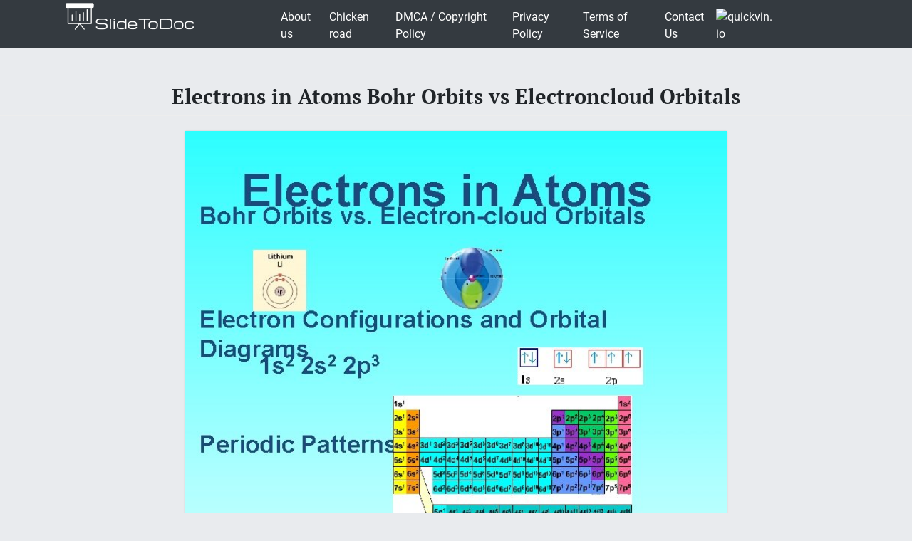

--- FILE ---
content_type: text/html; charset=UTF-8
request_url: https://slidetodoc.com/electrons-in-atoms-bohr-orbits-vs-electroncloud-orbitals/
body_size: 18484
content:
<!doctype html>
<html lang="en-US">
<head>
	<style>
		@media (max-width: 992px) { 
			.sliderslot_1 { display: none; } 
			.sliderslot_2 { display: none; } 
		}

		ins.adsbygoogle[data-ad-status="unfilled"] {
		    display: none !important;
		}
	</style>
	<script>
		function waitJQuery(callback) {
			if(typeof jQuery == 'undefined') {
				setTimeout(function(){
					waitJQuery(callback);
				}, 100);
			} else {
				callback();
			}
		}

		function waitOwl(callback){
			if(typeof $.fn.owlCarousel === 'undefined') {
				setTimeout(function(){
					waitOwl(callback);
				}, 200);
			} else {
				callback();
			}
		}
	</script>
	<link media="all" href="https://slidetodoc.com/wp-content/cache/autoptimize/css/autoptimize_e7508fbd15113e6740ec65cf50aa5f56.css" rel="stylesheet" /><title>Electrons in Atoms Bohr Orbits vs Electroncloud Orbitals</title>
  
	
	 	<meta name="Description" CONTENT="Electrons in Atoms Bohr Orbits vs. Electron-cloud Orbitals Electron Configurations and Orbital Diagrams 1" />	 

	<meta charset="UTF-8" />
	<meta name="viewport" content="width=device-width, initial-scale=1" />
	<link rel="profile" href="https://gmpg.org/xfn/11" />

	<link rel='dns-prefetch' href='//s.w.org' />

<style id='contact-form-7-inline-css' type='text/css'>
.wpcf7 .wpcf7-recaptcha iframe {margin-bottom: 0;}.wpcf7 .wpcf7-recaptcha[data-align="center"] > div {margin: 0 auto;}.wpcf7 .wpcf7-recaptcha[data-align="right"] > div {margin: 0 0 0 auto;}
</style>









<style id='news-box-custom-style-inline-css' type='text/css'>
.site-title a,
			.site-description {
				color: #000000 ;
			}
</style>

<script type='text/javascript'>
/* <![CDATA[ */
var wprcajaxhandler = {"ajaxurl":"https:\/\/slidetodoc.com\/wp-admin\/admin-ajax.php"};
/* ]]> */
</script>

<link rel="canonical" href="https://slidetodoc.com/electrons-in-atoms-bohr-orbits-vs-electroncloud-orbitals/" />

	<script type="application/ld+json">
	{
		"@context": "http://schema.org",
		"@type": "CreativeWork",
		"@id": "https://slidetodoc.com/electrons-in-atoms-bohr-orbits-vs-electroncloud-orbitals/",
		"headline": "Electrons in Atoms Bohr Orbits vs Electroncloud Orbitals",
	    
	        "inLanguage": "en",
	    
		"learningResourceType": "Homework Help",
	    "image": "http://slidetodoc.com/presentation_image_h/13dd8e78530465305d44e24cdd0e5267/image-1.jpg",
		"url": "https://slidetodoc.com/electrons-in-atoms-bohr-orbits-vs-electroncloud-orbitals/"
	}
	</script>

	<script>
		function loadYaMetrika() {
		  (function(m,e,t,r,i,k,a){m[i]=m[i]||function(){(m[i].a=m[i].a||[]).push(arguments)};
		  m[i].l=1*new Date();k=e.createElement(t),a=e.getElementsByTagName(t)[0],k.async=1,k.src=r,a.parentNode.insertBefore(k,a)})
		  (window, document, "script", "https://mc.yandex.ru/metrika/tag.js", "ym");

		  ym(64202359, "init", {
		        clickmap:true,
		        trackLinks:true,
		        accurateTrackBounce:true,
		        webvisor:true
		   });
		  
		  window.removeEventListener('touchstart', loadYaMetrika);
		  window.removeEventListener('mouseenter', loadYaMetrika);
		  window.removeEventListener('mousemove', loadYaMetrika);
		  window.removeEventListener('scroll', loadYaMetrika);
		}
		window.addEventListener('touchstart', loadYaMetrika);
		window.addEventListener('mouseenter', loadYaMetrika);
		window.addEventListener('mousemove', loadYaMetrika);
		window.addEventListener('scroll', loadYaMetrika);
	</script>
	<noscript><div><img src="https://mc.yandex.ru/watch/64202359" style="position:absolute; left:-9999px;" alt="" /></div></noscript>
	<!-- /Yandex.Metrika counter -->

	<script id="adsbygoogle-script" data-ad-client="ca-pub-4162702590992263" async data-src="https://pagead2.googlesyndication.com/pagead/js/adsbygoogle.js"></script>


<script>	
	document.addEventListener('DOMContentLoaded', () => {
  /** init gtm after 3500 seconds - this could be adjusted */
  setTimeout(initGTM, 3500);
});
document.addEventListener('scroll', initGTMOnEvent);
document.addEventListener('mousemove', initGTMOnEvent);
document.addEventListener('touchstart', initGTMOnEvent);
function initGTMOnEvent(event) {
  initGTM();
  event.currentTarget.removeEventListener(event.type, initGTMOnEvent); // remove the event listener that got triggered
}
function initGTM() {
  if (window.gtmDidInit) {
    return false;
  }
  window.gtmDidInit = true; // flag to ensure script does not get added to DOM more than once.
  const script = document.createElement('script');
  script.type = 'text/javascript';
  script.async = true;
  // ensure PageViews is always tracked (on script load)
  script.onload = () => {
	  function gtag(){dataLayer.push(arguments);}
  gtag('js', new Date());
    gtag('config', 'UA-26801900-3');

  };
  script.src = 'https://www.googletagmanager.com/gtag/js?id=UA-26801900-3';
  document.head.appendChild(script);
}

</script>


</head>

<body class="post-template-default single single-post postid-4278067 single-format-standard">

<script>
	var limit_views = 300000000000;

	function blockContent(){
		waitJQuery(function(){
			$('.hided_for_cls_unblck').removeClass('hided_for_cls_unblck');
			$('.slidedescription__inside--unblck').removeClass('slidedescription__inside--unblck');
			$('.download-content--unblck').removeClass('download-content--unblck');
		});
	}

	function unblockContent(){
		waitJQuery(function(){
			$('#hided_for_cls').addClass('hided_for_cls_unblck');
			$('.slidedescription__inside').addClass('slidedescription__inside--unblck');
			$('.download-content').addClass('download-content--unblck');
		});
	}

	function createUser(post_id){
		var options = {
			"logged_in": false,
			"blocked": false,
			"views": {},
			"from_page": window.location.href
		};
		options.views[post_id] = window.location.href;
		localStorage.setItem('user', JSON.stringify(options));
	}

	function updateUser(post_id, logged_in){
		var local_user = JSON.parse(localStorage.getItem('user'));	

		if(typeof post_id !== 'undefined') {
			if(!local_user.logged_in && !local_user.blocked) {
				if(typeof local_user.views[post_id] === 'undefined') {
					local_user.views[post_id] = window.location.href;
				}
			}
		}

		if(Object.keys(local_user.views).length >= limit_views) {
			local_user.blocked = true;
		}

		if(typeof logged_in !== 'undefined' && logged_in) {
			local_user.logged_in = true;
		}

		local_user.from_page = window.location.href;

		localStorage.setItem('user', JSON.stringify(local_user));
	}

	function checkUser(){
		var local_user = JSON.parse(localStorage.getItem('user'));

		if(!local_user.blocked || local_user.logged_in) {
			unblockContent();
		}

		if(local_user.blocked && !local_user.logged_in) {
			blockContent();
		}
	}
</script>
	
	<div id="page" class="site">
		
		<header id="masthead" class="site-header">
						<div class="header-top bg-dark">
				<div class="container">
					<div class="row">
								<div class="col-md-3">
						
					<a href="/"><img width="185" height="45" src="https://slidetodoc.com/main-logo.png" style="margin: 5px;" alt="SlideToDoc.com"></a>				
						</div>
						<div class="col-md-8">
							<nav class="navbar navbar-expand-lg">
							    <button class="navbar-toggler" type="button" data-toggle="collapse" data-target="#navbar-content" aria-controls="navbar-content" aria-expanded="false" aria-label="Toggle Navigation">
							        <span class="navbar-toggler-icon">Menu</span>
							    </button>
							    <div class="collapse navbar-collapse" id="navbar-content">
							        <ul id="primary-menu" class="navbar-nav ml-auto"><li id="menu-item-373134" class="menu-item menu-item-type-post_type menu-item-object-page menu-item-373134 nav-item"><a href="https://slidetodoc.com/about-us/" class="nav-link">About us</a></li>
<li id="menu-item-15212701" class="menu-item menu-item-type-post_type menu-item-object-page menu-item-15212701 nav-item"><a href="https://slidetodoc.com/chicken-road/" class="nav-link">Chicken road</a></li>
<li id="menu-item-271" class="menu-item menu-item-type-post_type menu-item-object-page menu-item-271 nav-item"><a href="https://slidetodoc.com/dmca-copyright-policy/" class="nav-link">DMCA / Copyright Policy</a></li>
<li id="menu-item-264" class="menu-item menu-item-type-post_type menu-item-object-page menu-item-privacy-policy menu-item-264 nav-item"><a href="https://slidetodoc.com/privacy-policy/" class="nav-link">Privacy Policy</a></li>
<li id="menu-item-266" class="menu-item menu-item-type-post_type menu-item-object-page menu-item-266 nav-item"><a href="https://slidetodoc.com/terms-of-service/" class="nav-link">Terms of Service</a></li>
<li id="menu-item-265" class="menu-item menu-item-type-post_type menu-item-object-page menu-item-265 nav-item"><a href="https://slidetodoc.com/contact-us/" class="nav-link">Contact Us</a></li>
</ul>							    </div>
								
									    <a href="https://quickvin.io/" target="_blank">
        <noscript><img src="https://quickvin.io/logo.png" alt="quickvin.io" title="quickvin.io" style="
    max-height: 4em;
"></noscript><img class="lazyload" src='data:image/svg+xml,%3Csvg%20xmlns=%22http://www.w3.org/2000/svg%22%20viewBox=%220%200%20210%20140%22%3E%3C/svg%3E' data-src="https://quickvin.io/logo.png" alt="quickvin.io" title="quickvin.io" style="
    max-height: 4em;
">
    </a>
							</nav>	
						</div>
						<div class="col-md-1">
							
					</div>
				</div>
			</div>
		</header><!-- #masthead -->

		<main>
			<article>
				
				<div id="content" class="site-content">
					<header class="entry-header">
						<h1 class="entry-title">Electrons in Atoms Bohr Orbits vs Electroncloud Orbitals</h1>					
											</header><!-- .entry-header -->



										<div class="container">
						<div class="col-lg-12">
							<script async data-src="https://pagead2.googlesyndication.com/pagead/js/adsbygoogle.js"></script>
							<!-- slidetodoc_header_single -->
							<ins class="adsbygoogle"
							     style="display:block"
							     data-ad-client="ca-pub-4162702590992263"
							     data-ad-slot="4928947720"
							     data-ad-format="auto"
							     data-full-width-responsive="true"></ins>
							<script>
							     (adsbygoogle = window.adsbygoogle || []).push({});
							</script>
						</div>

						<div class="intro-for-fullscreen">
							<div class="row">
								<div class="col-lg-2 sliderslot_1" style="padding-right: 3px; padding-left: 0px;">
									<div>
										<script async data-src="https://pagead2.googlesyndication.com/pagead/js/adsbygoogle.js"></script>
										<!-- Slidetodoc_adaptive_slider_left -->
										<ins class="adsbygoogle"
											style="display:block"
											data-ad-client="ca-pub-4162702590992263"
											data-ad-slot="9662399650"
											data-ad-format="auto"
											data-full-width-responsive="true"></ins>
										<script>
											(adsbygoogle = window.adsbygoogle || []).push({});
										</script>
									</div>
								</div>

								<div id="hided_for_cls" class="hided_for_cls_unblck col-lg-8" style="padding-right: 0px; padding-left: 0px;">
									<div class="sigup-alert">
										<div class="sigup-alert__body">
											<div class="sigup-alert__title">Sign up to view full document!</div>
											<a target="_blank" href="https://slidetodoc.com/upload-form.php" class="sigup-alert__link">
												<svg fill="#ffffff" xmlns="http://www.w3.org/2000/svg"  viewBox="0 0 48 48" width="48px" height="48px"><path d="M 24 4 C 19.599415 4 16 7.599415 16 12 L 16 16 L 12.5 16 C 10.032499 16 8 18.032499 8 20.5 L 8 39.5 C 8 41.967501 10.032499 44 12.5 44 L 35.5 44 C 37.967501 44 40 41.967501 40 39.5 L 40 20.5 C 40 18.032499 37.967501 16 35.5 16 L 19 16 L 19 12 C 19 9.220585 21.220585 7 24 7 C 26.647834 7 28.781049 9.0253952 28.978516 11.613281 A 1.5003761 1.5003761 0 1 0 31.970703 11.386719 C 31.656169 7.2646048 28.194166 4 24 4 z M 12.5 19 L 17.253906 19 A 1.50015 1.50015 0 0 0 17.740234 19 L 35.5 19 C 36.346499 19 37 19.653501 37 20.5 L 37 39.5 C 37 40.346499 36.346499 41 35.5 41 L 12.5 41 C 11.653501 41 11 40.346499 11 39.5 L 11 20.5 C 11 19.653501 11.653501 19 12.5 19 z M 24 27 A 3 3 0 0 0 24 33 A 3 3 0 0 0 24 27 z"/></svg>
												SIGN UP
											</a>
										</div>
									</div>
																		<div class="carousel-overplay" data-ins='<ins class="adsbygoogle" style="display:block; text-align:center;" data-ad-layout="in-article" data-ad-format="fluid" data-ad-client="ca-pub-4162702590992263" data-ad-slot="5359513940"></ins>' data-display-after="3">	
										<div class="carousel-overplay__content"></div>
										<div class="carousel-overplay__skip" data-skip-text="Skip to next slide >" data-counter="4"></div>
									</div>
									<button class="fullscreen-button" id="fullscreen-button">
										<svg xmlns="http://www.w3.org/2000/svg" xmlns:xlink="http://www.w3.org/1999/xlink">
											<path fill-rule="evenodd" fill="rgb(255, 255, 255)" d="M17.000,20.000 L12.000,20.000 L12.000,17.000 L17.000,17.000 L17.000,12.000 L20.000,12.000 L20.000,17.000 L20.000,20.000 L17.000,20.000 ZM17.000,3.000 L12.000,3.000 L12.000,-0.000 L17.000,-0.000 L20.000,-0.000 L20.000,3.000 L20.000,8.000 L17.000,8.000 L17.000,3.000 ZM-0.000,20.000 L-0.000,17.000 L-0.000,12.000 L3.000,12.000 L3.000,17.000 L8.000,17.000 L8.000,20.000 L3.000,20.000 L-0.000,20.000 ZM3.000,8.000 L-0.000,8.000 L-0.000,3.000 L-0.000,-0.000 L3.000,-0.000 L8.000,-0.000 L8.000,3.000 L3.000,3.000 L3.000,8.000 Z"></path>
										</svg>
										<svg xmlns="http://www.w3.org/2000/svg" xmlns:xlink="http://www.w3.org/1999/xlink">
											<path fill-rule="evenodd" fill="rgb(255, 255, 255)" d="M12.376,9.999 L19.507,2.869 C20.163,2.212 20.163,1.148 19.507,0.492 C18.850,-0.165 17.786,-0.165 17.130,0.492 L9.999,7.623 L2.868,0.492 C2.212,-0.165 1.148,-0.165 0.492,0.492 C-0.165,1.148 -0.165,2.212 0.492,2.869 L7.622,9.999 L0.492,17.130 C-0.165,17.786 -0.165,18.851 0.492,19.507 C1.148,20.163 2.212,20.163 2.868,19.507 L9.999,12.376 L17.130,19.507 C17.786,20.163 18.850,20.163 19.507,19.507 C20.163,18.850 20.163,17.786 19.507,17.130 L12.376,9.999 Z"></path>
										</svg>
									</button>
									<div id="owlcarouselclick" class="owl-carousel-single owl-carousel-signup owl-carousel owl-theme columns eleven" style="background-color: #fff; box-shadow: 0px 1px 2px 0px rgba(0, 0, 0, 0.20), 0px 0px 3px 0px rgba(0, 0, 0, 0.10);">
										
																				
										<div class="item">
											<div class="owl-item-image">
												<img width="760" height="570" class="dont-lazy lazyOwl imgdescription" title="Electrons in Atoms Bohr Orbits vs. Electron-cloud Orbitals Electron Configurations and Orbital Diagrams 1" src="https://slidetodoc.com/presentation_image_h/13dd8e78530465305d44e24cdd0e5267/image-1.jpg" alt="Electrons in Atoms Bohr Orbits vs. Electron-cloud Orbitals Electron Configurations and Orbital Diagrams 1" />
											</div>
											
											<div class="owl-item-description">
												<p>Electrons in Atoms Bohr Orbits vs. Electron-cloud Orbitals Electron Configurations and Orbital Diagrams 1 s 2 2 p 3 Periodic Patterns </p>
												<script type="application/ld+json">
													{
														"@context": "http://schema.org",
														"@type": "ImageObject",
														"contentUrl": "https://slidetodoc.com/presentation_image_h/13dd8e78530465305d44e24cdd0e5267/image-1.jpg",
														"name": "Electrons in Atoms Bohr Orbits vs Electroncloud Orbitals Electron Configurations and Orbital Diagrams 1",
														"description": "Electrons in Atoms Bohr Orbits vs Electroncloud Orbitals Electron Configurations and Orbital Diagrams 1",
														"width": "540"
													}
												</script>
											</div>
										</div>
																				
										<div class="item">
											<div class="owl-item-image">
												<noscript><img  loading="lazy" width="760" height="570"   class="lazyOwl imgdescription" title="Bohr Model of the Atom • Electrons are NOT randomly arranged • Energy of" src="http://slidetodoc.com/presentation_image_h/13dd8e78530465305d44e24cdd0e5267/image-2.jpg" alt="Bohr Model of the Atom • Electrons are NOT randomly arranged • Energy of" /></noscript><img  loading="lazy" width="760" height="570"   class="lazyload lazyOwl imgdescription" title="Bohr Model of the Atom • Electrons are NOT randomly arranged • Energy of" src='data:image/svg+xml,%3Csvg%20xmlns=%22http://www.w3.org/2000/svg%22%20viewBox=%220%200%20760%20570%22%3E%3C/svg%3E' data-src="http://slidetodoc.com/presentation_image_h/13dd8e78530465305d44e24cdd0e5267/image-2.jpg" alt="Bohr Model of the Atom • Electrons are NOT randomly arranged • Energy of" />
											</div>
											
											<div class="owl-item-description">
												<p>Bohr Model of the Atom • Electrons are NOT randomly arranged • Energy of electrons is quantized Vocabulary: quantized </p>
												<script type="application/ld+json">
													{
														"@context": "http://schema.org",
														"@type": "ImageObject",
														"contentUrl": "https://slidetodoc.com/presentation_image_h/13dd8e78530465305d44e24cdd0e5267/image-2.jpg",
														"name": "Bohr Model of the Atom  Electrons are NOT randomly arranged  Energy of",
														"description": "Bohr Model of the Atom  Electrons are NOT randomly arranged  Energy of",
														"width": "540"
													}
												</script>
											</div>
										</div>
																				
										<div class="item">
											<div class="owl-item-image">
												<noscript><img  loading="lazy" width="760" height="570"   class="lazyOwl imgdescription" title="The Bohr Diagram The simplicity of the Bohr Model of the atom makes it" src="http://slidetodoc.com/presentation_image_h/13dd8e78530465305d44e24cdd0e5267/image-3.jpg" alt="The Bohr Diagram The simplicity of the Bohr Model of the atom makes it" /></noscript><img  loading="lazy" width="760" height="570"   class="lazyload lazyOwl imgdescription" title="The Bohr Diagram The simplicity of the Bohr Model of the atom makes it" src='data:image/svg+xml,%3Csvg%20xmlns=%22http://www.w3.org/2000/svg%22%20viewBox=%220%200%20760%20570%22%3E%3C/svg%3E' data-src="http://slidetodoc.com/presentation_image_h/13dd8e78530465305d44e24cdd0e5267/image-3.jpg" alt="The Bohr Diagram The simplicity of the Bohr Model of the atom makes it" />
											</div>
											
											<div class="owl-item-description">
												<p>The Bohr Diagram The simplicity of the Bohr Model of the atom makes it useful for representing atoms of different elements. Bohr Diagrams place electrons on concentric rings surrounding the nucleus. </p>
												<script type="application/ld+json">
													{
														"@context": "http://schema.org",
														"@type": "ImageObject",
														"contentUrl": "https://slidetodoc.com/presentation_image_h/13dd8e78530465305d44e24cdd0e5267/image-3.jpg",
														"name": "The Bohr Diagram The simplicity of the Bohr Model of the atom makes it",
														"description": "The Bohr Diagram The simplicity of the Bohr Model of the atom makes it",
														"width": "540"
													}
												</script>
											</div>
										</div>
																				
										<div class="item">
											<div class="owl-item-image">
												<noscript><img  loading="lazy" width="760" height="570"   class="lazyOwl imgdescription" title="Bohr Diagrams Show the important features of an atom • number of protons •" src="http://slidetodoc.com/presentation_image_h/13dd8e78530465305d44e24cdd0e5267/image-4.jpg" alt="Bohr Diagrams Show the important features of an atom • number of protons •" /></noscript><img  loading="lazy" width="760" height="570"   class="lazyload lazyOwl imgdescription" title="Bohr Diagrams Show the important features of an atom • number of protons •" src='data:image/svg+xml,%3Csvg%20xmlns=%22http://www.w3.org/2000/svg%22%20viewBox=%220%200%20760%20570%22%3E%3C/svg%3E' data-src="http://slidetodoc.com/presentation_image_h/13dd8e78530465305d44e24cdd0e5267/image-4.jpg" alt="Bohr Diagrams Show the important features of an atom • number of protons •" />
											</div>
																					<!--	<div style="padding: 15px;">
													<script async data-src="https://pagead2.googlesyndication.com/pagead/js/adsbygoogle.js"></script>
														<ins class="adsbygoogle"
															style="display:block; text-align:center;"
															data-ad-layout="in-article"
															data-ad-format="fluid"
															data-ad-client="ca-pub-4162702590992263"
															data-ad-slot="5359513940"></ins>
													<script>
														(adsbygoogle = window.adsbygoogle || []).push({});
													</script>	
												</div> */  -->
											
											<div class="owl-item-description">
												<p>Bohr Diagrams Show the important features of an atom • number of protons • number of electrons • number of neutrons • arrangement of electrons </p>
												<script type="application/ld+json">
													{
														"@context": "http://schema.org",
														"@type": "ImageObject",
														"contentUrl": "https://slidetodoc.com/presentation_image_h/13dd8e78530465305d44e24cdd0e5267/image-4.jpg",
														"name": "Bohr Diagrams Show the important features of an atom  number of protons ",
														"description": "Bohr Diagrams Show the important features of an atom  number of protons ",
														"width": "540"
													}
												</script>
											</div>
										</div>
																				
										<div class="item">
											<div class="owl-item-image">
												<noscript><img  loading="lazy" width="760" height="570"   class="lazyOwl imgdescription" title="The Bohr Diagram The following table shows how many electrons can occupy a given" src="http://slidetodoc.com/presentation_image_h/13dd8e78530465305d44e24cdd0e5267/image-5.jpg" alt="The Bohr Diagram The following table shows how many electrons can occupy a given" /></noscript><img  loading="lazy" width="760" height="570"   class="lazyload lazyOwl imgdescription" title="The Bohr Diagram The following table shows how many electrons can occupy a given" src='data:image/svg+xml,%3Csvg%20xmlns=%22http://www.w3.org/2000/svg%22%20viewBox=%220%200%20760%20570%22%3E%3C/svg%3E' data-src="http://slidetodoc.com/presentation_image_h/13dd8e78530465305d44e24cdd0e5267/image-5.jpg" alt="The Bohr Diagram The following table shows how many electrons can occupy a given" />
											</div>
											
											<div class="owl-item-description">
												<p>The Bohr Diagram The following table shows how many electrons can occupy a given energy level in a Bohr Diagram. Shell Number Energy Level Number of Electrons Allowed 1 2 3 4 2 8 18 32 Vocabulary: Shell number </p>
												<script type="application/ld+json">
													{
														"@context": "http://schema.org",
														"@type": "ImageObject",
														"contentUrl": "https://slidetodoc.com/presentation_image_h/13dd8e78530465305d44e24cdd0e5267/image-5.jpg",
														"name": "The Bohr Diagram The following table shows how many electrons can occupy a given",
														"description": "The Bohr Diagram The following table shows how many electrons can occupy a given",
														"width": "540"
													}
												</script>
											</div>
										</div>
																				
										<div class="item">
											<div class="owl-item-image">
												<noscript><img  loading="lazy" width="760" height="570"   class="lazyOwl imgdescription" title="The Bohr Diagram for the first 5 elements: " src="http://slidetodoc.com/presentation_image_h/13dd8e78530465305d44e24cdd0e5267/image-6.jpg" alt="The Bohr Diagram for the first 5 elements: " /></noscript><img  loading="lazy" width="760" height="570"   class="lazyload lazyOwl imgdescription" title="The Bohr Diagram for the first 5 elements: " src='data:image/svg+xml,%3Csvg%20xmlns=%22http://www.w3.org/2000/svg%22%20viewBox=%220%200%20760%20570%22%3E%3C/svg%3E' data-src="http://slidetodoc.com/presentation_image_h/13dd8e78530465305d44e24cdd0e5267/image-6.jpg" alt="The Bohr Diagram for the first 5 elements: " />
											</div>
											
											<div class="owl-item-description">
												<p>The Bohr Diagram for the first 5 elements: </p>
												<script type="application/ld+json">
													{
														"@context": "http://schema.org",
														"@type": "ImageObject",
														"contentUrl": "https://slidetodoc.com/presentation_image_h/13dd8e78530465305d44e24cdd0e5267/image-6.jpg",
														"name": "The Bohr Diagram for the first 5 elements ",
														"description": "The Bohr Diagram for the first 5 elements ",
														"width": "540"
													}
												</script>
											</div>
										</div>
																				
										<div class="item">
											<div class="owl-item-image">
												<noscript><img  loading="lazy" width="760" height="570"   class="lazyOwl imgdescription" title="Learning Check Draw the Bohr Diagram for Phosphorous (P) remaining e- " src="http://slidetodoc.com/presentation_image_h/13dd8e78530465305d44e24cdd0e5267/image-7.jpg" alt="Learning Check Draw the Bohr Diagram for Phosphorous (P) remaining e- " /></noscript><img  loading="lazy" width="760" height="570"   class="lazyload lazyOwl imgdescription" title="Learning Check Draw the Bohr Diagram for Phosphorous (P) remaining e- " src='data:image/svg+xml,%3Csvg%20xmlns=%22http://www.w3.org/2000/svg%22%20viewBox=%220%200%20760%20570%22%3E%3C/svg%3E' data-src="http://slidetodoc.com/presentation_image_h/13dd8e78530465305d44e24cdd0e5267/image-7.jpg" alt="Learning Check Draw the Bohr Diagram for Phosphorous (P) remaining e- " />
											</div>
																					<!--	<div style="padding: 15px;">
													<script async data-src="https://pagead2.googlesyndication.com/pagead/js/adsbygoogle.js"></script>
														<ins class="adsbygoogle"
															style="display:block; text-align:center;"
															data-ad-layout="in-article"
															data-ad-format="fluid"
															data-ad-client="ca-pub-4162702590992263"
															data-ad-slot="5359513940"></ins>
													<script>
														(adsbygoogle = window.adsbygoogle || []).push({});
													</script>	
												</div> */  -->
											
											<div class="owl-item-description">
												<p>Learning Check Draw the Bohr Diagram for Phosphorous (P) remaining e- </p>
												<script type="application/ld+json">
													{
														"@context": "http://schema.org",
														"@type": "ImageObject",
														"contentUrl": "https://slidetodoc.com/presentation_image_h/13dd8e78530465305d44e24cdd0e5267/image-7.jpg",
														"name": "Learning Check Draw the Bohr Diagram for Phosphorous P remaining e ",
														"description": "Learning Check Draw the Bohr Diagram for Phosphorous P remaining e ",
														"width": "540"
													}
												</script>
											</div>
										</div>
																				
										<div class="item">
											<div class="owl-item-image">
												<noscript><img  loading="lazy" width="760" height="570"   class="lazyOwl imgdescription" title="Valence Electrons • Valence electrons: the electrons in the outermost occupied shell (orbital) •" src="http://slidetodoc.com/presentation_image_h/13dd8e78530465305d44e24cdd0e5267/image-8.jpg" alt="Valence Electrons • Valence electrons: the electrons in the outermost occupied shell (orbital) •" /></noscript><img  loading="lazy" width="760" height="570"   class="lazyload lazyOwl imgdescription" title="Valence Electrons • Valence electrons: the electrons in the outermost occupied shell (orbital) •" src='data:image/svg+xml,%3Csvg%20xmlns=%22http://www.w3.org/2000/svg%22%20viewBox=%220%200%20760%20570%22%3E%3C/svg%3E' data-src="http://slidetodoc.com/presentation_image_h/13dd8e78530465305d44e24cdd0e5267/image-8.jpg" alt="Valence Electrons • Valence electrons: the electrons in the outermost occupied shell (orbital) •" />
											</div>
											
											<div class="owl-item-description">
												<p>Valence Electrons • Valence electrons: the electrons in the outermost occupied shell (orbital) • Valence electrons are in the highest energy shell (orbital) • Valence electrons are the electrons that will participate in a chemical reaction • The number of valence electrons largely influences the properties of an element Vocabulary: valence electron </p>
												<script type="application/ld+json">
													{
														"@context": "http://schema.org",
														"@type": "ImageObject",
														"contentUrl": "https://slidetodoc.com/presentation_image_h/13dd8e78530465305d44e24cdd0e5267/image-8.jpg",
														"name": "Valence Electrons  Valence electrons the electrons in the outermost occupied shell orbital ",
														"description": "Valence Electrons  Valence electrons the electrons in the outermost occupied shell orbital ",
														"width": "540"
													}
												</script>
											</div>
										</div>
																				
										<div class="item">
											<div class="owl-item-image">
												<noscript><img  loading="lazy" width="760" height="570"   class="lazyOwl imgdescription" title="Valence Electrons The valence electrons in our Bohr diagrams are the electrons on the" src="http://slidetodoc.com/presentation_image_h/13dd8e78530465305d44e24cdd0e5267/image-9.jpg" alt="Valence Electrons The valence electrons in our Bohr diagrams are the electrons on the" /></noscript><img  loading="lazy" width="760" height="570"   class="lazyload lazyOwl imgdescription" title="Valence Electrons The valence electrons in our Bohr diagrams are the electrons on the" src='data:image/svg+xml,%3Csvg%20xmlns=%22http://www.w3.org/2000/svg%22%20viewBox=%220%200%20760%20570%22%3E%3C/svg%3E' data-src="http://slidetodoc.com/presentation_image_h/13dd8e78530465305d44e24cdd0e5267/image-9.jpg" alt="Valence Electrons The valence electrons in our Bohr diagrams are the electrons on the" />
											</div>
											
											<div class="owl-item-description">
												<p>Valence Electrons The valence electrons in our Bohr diagrams are the electrons on the outermost ring of the diagram, in this example the 4 electrons on the third ring. 14 P 14 N </p>
												<script type="application/ld+json">
													{
														"@context": "http://schema.org",
														"@type": "ImageObject",
														"contentUrl": "https://slidetodoc.com/presentation_image_h/13dd8e78530465305d44e24cdd0e5267/image-9.jpg",
														"name": "Valence Electrons The valence electrons in our Bohr diagrams are the electrons on the",
														"description": "Valence Electrons The valence electrons in our Bohr diagrams are the electrons on the",
														"width": "540"
													}
												</script>
											</div>
										</div>
																				
										<div class="item">
											<div class="owl-item-image">
												<noscript><img  loading="lazy" width="760" height="570"   class="lazyOwl imgdescription" title="Learning Check How many valence electrons does Cl have? " src="http://slidetodoc.com/presentation_image_h/13dd8e78530465305d44e24cdd0e5267/image-10.jpg" alt="Learning Check How many valence electrons does Cl have? " /></noscript><img  loading="lazy" width="760" height="570"   class="lazyload lazyOwl imgdescription" title="Learning Check How many valence electrons does Cl have? " src='data:image/svg+xml,%3Csvg%20xmlns=%22http://www.w3.org/2000/svg%22%20viewBox=%220%200%20760%20570%22%3E%3C/svg%3E' data-src="http://slidetodoc.com/presentation_image_h/13dd8e78530465305d44e24cdd0e5267/image-10.jpg" alt="Learning Check How many valence electrons does Cl have? " />
											</div>
																					<!--	<div style="padding: 15px;">
													<script async data-src="https://pagead2.googlesyndication.com/pagead/js/adsbygoogle.js"></script>
														<ins class="adsbygoogle"
															style="display:block; text-align:center;"
															data-ad-layout="in-article"
															data-ad-format="fluid"
															data-ad-client="ca-pub-4162702590992263"
															data-ad-slot="5359513940"></ins>
													<script>
														(adsbygoogle = window.adsbygoogle || []).push({});
													</script>	
												</div> */  -->
											
											<div class="owl-item-description">
												<p>Learning Check How many valence electrons does Cl have? </p>
												<script type="application/ld+json">
													{
														"@context": "http://schema.org",
														"@type": "ImageObject",
														"contentUrl": "https://slidetodoc.com/presentation_image_h/13dd8e78530465305d44e24cdd0e5267/image-10.jpg",
														"name": "Learning Check How many valence electrons does Cl have ",
														"description": "Learning Check How many valence electrons does Cl have ",
														"width": "540"
													}
												</script>
											</div>
										</div>
																				
										<div class="item">
											<div class="owl-item-image">
												<noscript><img  loading="lazy" width="760" height="570"   class="lazyOwl imgdescription" title="Learning Check Cl has 7 valence electrons. (Count the e- on the outermost ring)" src="http://slidetodoc.com/presentation_image_h/13dd8e78530465305d44e24cdd0e5267/image-11.jpg" alt="Learning Check Cl has 7 valence electrons. (Count the e- on the outermost ring)" /></noscript><img  loading="lazy" width="760" height="570"   class="lazyload lazyOwl imgdescription" title="Learning Check Cl has 7 valence electrons. (Count the e- on the outermost ring)" src='data:image/svg+xml,%3Csvg%20xmlns=%22http://www.w3.org/2000/svg%22%20viewBox=%220%200%20760%20570%22%3E%3C/svg%3E' data-src="http://slidetodoc.com/presentation_image_h/13dd8e78530465305d44e24cdd0e5267/image-11.jpg" alt="Learning Check Cl has 7 valence electrons. (Count the e- on the outermost ring)" />
											</div>
											
											<div class="owl-item-description">
												<p>Learning Check Cl has 7 valence electrons. (Count the e- on the outermost ring) </p>
												<script type="application/ld+json">
													{
														"@context": "http://schema.org",
														"@type": "ImageObject",
														"contentUrl": "https://slidetodoc.com/presentation_image_h/13dd8e78530465305d44e24cdd0e5267/image-11.jpg",
														"name": "Learning Check Cl has 7 valence electrons Count the e on the outermost ring",
														"description": "Learning Check Cl has 7 valence electrons Count the e on the outermost ring",
														"width": "540"
													}
												</script>
											</div>
										</div>
																				
										<div class="item">
											<div class="owl-item-image">
												<noscript><img  loading="lazy" width="760" height="570"   class="lazyOwl imgdescription" title="Ground State Lowest energy state of an electron Normal resting state most stable The" src="http://slidetodoc.com/presentation_image_h/13dd8e78530465305d44e24cdd0e5267/image-12.jpg" alt="Ground State Lowest energy state of an electron Normal resting state most stable The" /></noscript><img  loading="lazy" width="760" height="570"   class="lazyload lazyOwl imgdescription" title="Ground State Lowest energy state of an electron Normal resting state most stable The" src='data:image/svg+xml,%3Csvg%20xmlns=%22http://www.w3.org/2000/svg%22%20viewBox=%220%200%20760%20570%22%3E%3C/svg%3E' data-src="http://slidetodoc.com/presentation_image_h/13dd8e78530465305d44e24cdd0e5267/image-12.jpg" alt="Ground State Lowest energy state of an electron Normal resting state most stable The" />
											</div>
											
											<div class="owl-item-description">
												<p>Ground State Lowest energy state of an electron Normal resting state most stable The ground state is what you are familiar with: Vocabulary: ground state, excited state </p>
												<script type="application/ld+json">
													{
														"@context": "http://schema.org",
														"@type": "ImageObject",
														"contentUrl": "https://slidetodoc.com/presentation_image_h/13dd8e78530465305d44e24cdd0e5267/image-12.jpg",
														"name": "Ground State Lowest energy state of an electron Normal resting state most stable The",
														"description": "Ground State Lowest energy state of an electron Normal resting state most stable The",
														"width": "540"
													}
												</script>
											</div>
										</div>
																				
										<div class="item">
											<div class="owl-item-image">
												<noscript><img  loading="lazy" width="760" height="570"   class="lazyOwl imgdescription" title="Excited States Electrons have multiple possible excited states. Each one can produce a different" src="http://slidetodoc.com/presentation_image_h/13dd8e78530465305d44e24cdd0e5267/image-13.jpg" alt="Excited States Electrons have multiple possible excited states. Each one can produce a different" /></noscript><img  loading="lazy" width="760" height="570"   class="lazyload lazyOwl imgdescription" title="Excited States Electrons have multiple possible excited states. Each one can produce a different" src='data:image/svg+xml,%3Csvg%20xmlns=%22http://www.w3.org/2000/svg%22%20viewBox=%220%200%20760%20570%22%3E%3C/svg%3E' data-src="http://slidetodoc.com/presentation_image_h/13dd8e78530465305d44e24cdd0e5267/image-13.jpg" alt="Excited States Electrons have multiple possible excited states. Each one can produce a different" />
											</div>
																					<!--	<div style="padding: 15px;">
													<script async data-src="https://pagead2.googlesyndication.com/pagead/js/adsbygoogle.js"></script>
														<ins class="adsbygoogle"
															style="display:block; text-align:center;"
															data-ad-layout="in-article"
															data-ad-format="fluid"
															data-ad-client="ca-pub-4162702590992263"
															data-ad-slot="5359513940"></ins>
													<script>
														(adsbygoogle = window.adsbygoogle || []).push({});
													</script>	
												</div> */  -->
											
											<div class="owl-item-description">
												<p>Excited States Electrons have multiple possible excited states. Each one can produce a different line in the emission spectrum. </p>
												<script type="application/ld+json">
													{
														"@context": "http://schema.org",
														"@type": "ImageObject",
														"contentUrl": "https://slidetodoc.com/presentation_image_h/13dd8e78530465305d44e24cdd0e5267/image-13.jpg",
														"name": "Excited States Electrons have multiple possible excited states Each one can produce a different",
														"description": "Excited States Electrons have multiple possible excited states Each one can produce a different",
														"width": "540"
													}
												</script>
											</div>
										</div>
																				
										<div class="item">
											<div class="owl-item-image">
												<noscript><img  loading="lazy" width="760" height="570"   class="lazyOwl imgdescription" title="Excited States Excited states are NOT stable. Excited states are higher energy. " src="http://slidetodoc.com/presentation_image_h/13dd8e78530465305d44e24cdd0e5267/image-14.jpg" alt="Excited States Excited states are NOT stable. Excited states are higher energy. " /></noscript><img  loading="lazy" width="760" height="570"   class="lazyload lazyOwl imgdescription" title="Excited States Excited states are NOT stable. Excited states are higher energy. " src='data:image/svg+xml,%3Csvg%20xmlns=%22http://www.w3.org/2000/svg%22%20viewBox=%220%200%20760%20570%22%3E%3C/svg%3E' data-src="http://slidetodoc.com/presentation_image_h/13dd8e78530465305d44e24cdd0e5267/image-14.jpg" alt="Excited States Excited states are NOT stable. Excited states are higher energy. " />
											</div>
											
											<div class="owl-item-description">
												<p>Excited States Excited states are NOT stable. Excited states are higher energy. </p>
												<script type="application/ld+json">
													{
														"@context": "http://schema.org",
														"@type": "ImageObject",
														"contentUrl": "https://slidetodoc.com/presentation_image_h/13dd8e78530465305d44e24cdd0e5267/image-14.jpg",
														"name": "Excited States Excited states are NOT stable Excited states are higher energy ",
														"description": "Excited States Excited states are NOT stable Excited states are higher energy ",
														"width": "540"
													}
												</script>
											</div>
										</div>
																				
										<div class="item">
											<div class="owl-item-image">
												<noscript><img  loading="lazy" width="760" height="570"   class="lazyOwl imgdescription" title="Ground State vs. Excited State An electron in the excited state will ALWAYS return" src="http://slidetodoc.com/presentation_image_h/13dd8e78530465305d44e24cdd0e5267/image-15.jpg" alt="Ground State vs. Excited State An electron in the excited state will ALWAYS return" /></noscript><img  loading="lazy" width="760" height="570"   class="lazyload lazyOwl imgdescription" title="Ground State vs. Excited State An electron in the excited state will ALWAYS return" src='data:image/svg+xml,%3Csvg%20xmlns=%22http://www.w3.org/2000/svg%22%20viewBox=%220%200%20760%20570%22%3E%3C/svg%3E' data-src="http://slidetodoc.com/presentation_image_h/13dd8e78530465305d44e24cdd0e5267/image-15.jpg" alt="Ground State vs. Excited State An electron in the excited state will ALWAYS return" />
											</div>
											
											<div class="owl-item-description">
												<p>Ground State vs. Excited State An electron in the excited state will ALWAYS return to the ground state. Examples: firecrackers and glowing burner </p>
												<script type="application/ld+json">
													{
														"@context": "http://schema.org",
														"@type": "ImageObject",
														"contentUrl": "https://slidetodoc.com/presentation_image_h/13dd8e78530465305d44e24cdd0e5267/image-15.jpg",
														"name": "Ground State vs Excited State An electron in the excited state will ALWAYS return",
														"description": "Ground State vs Excited State An electron in the excited state will ALWAYS return",
														"width": "540"
													}
												</script>
											</div>
										</div>
																				
										<div class="item">
											<div class="owl-item-image">
												<noscript><img  loading="lazy" width="760" height="570"   class="lazyOwl imgdescription" title="Emission Spectra While investigating atoms and their properties, scientists discovered that atoms of different" src="http://slidetodoc.com/presentation_image_h/13dd8e78530465305d44e24cdd0e5267/image-16.jpg" alt="Emission Spectra While investigating atoms and their properties, scientists discovered that atoms of different" /></noscript><img  loading="lazy" width="760" height="570"   class="lazyload lazyOwl imgdescription" title="Emission Spectra While investigating atoms and their properties, scientists discovered that atoms of different" src='data:image/svg+xml,%3Csvg%20xmlns=%22http://www.w3.org/2000/svg%22%20viewBox=%220%200%20760%20570%22%3E%3C/svg%3E' data-src="http://slidetodoc.com/presentation_image_h/13dd8e78530465305d44e24cdd0e5267/image-16.jpg" alt="Emission Spectra While investigating atoms and their properties, scientists discovered that atoms of different" />
											</div>
																					<!--	<div style="padding: 15px;">
													<script async data-src="https://pagead2.googlesyndication.com/pagead/js/adsbygoogle.js"></script>
														<ins class="adsbygoogle"
															style="display:block; text-align:center;"
															data-ad-layout="in-article"
															data-ad-format="fluid"
															data-ad-client="ca-pub-4162702590992263"
															data-ad-slot="5359513940"></ins>
													<script>
														(adsbygoogle = window.adsbygoogle || []).push({});
													</script>	
												</div> */  -->
											
											<div class="owl-item-description">
												<p>Emission Spectra While investigating atoms and their properties, scientists discovered that atoms of different elements emit light in distinct patterns. These patterns are called Line Emission Spectra, and are unique for each element, based on its electronic structure. </p>
												<script type="application/ld+json">
													{
														"@context": "http://schema.org",
														"@type": "ImageObject",
														"contentUrl": "https://slidetodoc.com/presentation_image_h/13dd8e78530465305d44e24cdd0e5267/image-16.jpg",
														"name": "Emission Spectra While investigating atoms and their properties scientists discovered that atoms of different",
														"description": "Emission Spectra While investigating atoms and their properties scientists discovered that atoms of different",
														"width": "540"
													}
												</script>
											</div>
										</div>
																				
										<div class="item">
											<div class="owl-item-image">
												<noscript><img  loading="lazy" width="760" height="570"   class="lazyOwl imgdescription" title="Each element has a &quot;fingerprint&quot; in terms of its line emission spectrum, as illustrated" src="http://slidetodoc.com/presentation_image_h/13dd8e78530465305d44e24cdd0e5267/image-17.jpg" alt="Each element has a &quot;fingerprint&quot; in terms of its line emission spectrum, as illustrated" /></noscript><img  loading="lazy" width="760" height="570"   class="lazyload lazyOwl imgdescription" title="Each element has a &quot;fingerprint&quot; in terms of its line emission spectrum, as illustrated" src='data:image/svg+xml,%3Csvg%20xmlns=%22http://www.w3.org/2000/svg%22%20viewBox=%220%200%20760%20570%22%3E%3C/svg%3E' data-src="http://slidetodoc.com/presentation_image_h/13dd8e78530465305d44e24cdd0e5267/image-17.jpg" alt="Each element has a &quot;fingerprint&quot; in terms of its line emission spectrum, as illustrated" />
											</div>
											
											<div class="owl-item-description">
												<p>Each element has a &quot;fingerprint&quot; in terms of its line emission spectrum, as illustrated by the examples below. Line spectrum for hydrogen. Line spectrum for helium. Line spectrum for neon. </p>
												<script type="application/ld+json">
													{
														"@context": "http://schema.org",
														"@type": "ImageObject",
														"contentUrl": "https://slidetodoc.com/presentation_image_h/13dd8e78530465305d44e24cdd0e5267/image-17.jpg",
														"name": "Each element has a fingerprint in terms of its line emission spectrum as illustrated",
														"description": "Each element has a fingerprint in terms of its line emission spectrum as illustrated",
														"width": "540"
													}
												</script>
											</div>
										</div>
																				
										<div class="item">
											<div class="owl-item-image">
												<noscript><img  loading="lazy" width="760" height="570"   class="lazyOwl imgdescription" title="Bohr Model vs. Electron Cloud • Both models agree that the arrangement of the" src="http://slidetodoc.com/presentation_image_h/13dd8e78530465305d44e24cdd0e5267/image-18.jpg" alt="Bohr Model vs. Electron Cloud • Both models agree that the arrangement of the" /></noscript><img  loading="lazy" width="760" height="570"   class="lazyload lazyOwl imgdescription" title="Bohr Model vs. Electron Cloud • Both models agree that the arrangement of the" src='data:image/svg+xml,%3Csvg%20xmlns=%22http://www.w3.org/2000/svg%22%20viewBox=%220%200%20760%20570%22%3E%3C/svg%3E' data-src="http://slidetodoc.com/presentation_image_h/13dd8e78530465305d44e24cdd0e5267/image-18.jpg" alt="Bohr Model vs. Electron Cloud • Both models agree that the arrangement of the" />
											</div>
											
											<div class="owl-item-description">
												<p>Bohr Model vs. Electron Cloud • Both models agree that the arrangement of the electrons matters • Both models have quantized energy levels for the electrons • The Bohr model is simpler to understand Why do we need the Electron cloud model? </p>
												<script type="application/ld+json">
													{
														"@context": "http://schema.org",
														"@type": "ImageObject",
														"contentUrl": "https://slidetodoc.com/presentation_image_h/13dd8e78530465305d44e24cdd0e5267/image-18.jpg",
														"name": "Bohr Model vs Electron Cloud  Both models agree that the arrangement of the",
														"description": "Bohr Model vs Electron Cloud  Both models agree that the arrangement of the",
														"width": "540"
													}
												</script>
											</div>
										</div>
																				
										<div class="item">
											<div class="owl-item-image">
												<noscript><img  loading="lazy" width="760" height="570"   class="lazyOwl imgdescription" title="Particle Behavior (Expectation before the Bohr model) Electrons are subatomic particles of atoms. Electrons" src="http://slidetodoc.com/presentation_image_h/13dd8e78530465305d44e24cdd0e5267/image-19.jpg" alt="Particle Behavior (Expectation before the Bohr model) Electrons are subatomic particles of atoms. Electrons" /></noscript><img  loading="lazy" width="760" height="570"   class="lazyload lazyOwl imgdescription" title="Particle Behavior (Expectation before the Bohr model) Electrons are subatomic particles of atoms. Electrons" src='data:image/svg+xml,%3Csvg%20xmlns=%22http://www.w3.org/2000/svg%22%20viewBox=%220%200%20760%20570%22%3E%3C/svg%3E' data-src="http://slidetodoc.com/presentation_image_h/13dd8e78530465305d44e24cdd0e5267/image-19.jpg" alt="Particle Behavior (Expectation before the Bohr model) Electrons are subatomic particles of atoms. Electrons" />
											</div>
																					<!--	<div style="padding: 15px;">
													<script async data-src="https://pagead2.googlesyndication.com/pagead/js/adsbygoogle.js"></script>
														<ins class="adsbygoogle"
															style="display:block; text-align:center;"
															data-ad-layout="in-article"
															data-ad-format="fluid"
															data-ad-client="ca-pub-4162702590992263"
															data-ad-slot="5359513940"></ins>
													<script>
														(adsbygoogle = window.adsbygoogle || []).push({});
													</script>	
												</div> */  -->
											
											<div class="owl-item-description">
												<p>Particle Behavior (Expectation before the Bohr model) Electrons are subatomic particles of atoms. Electrons are matter. Matter is governed by certain laws of physics. You can predict the trajectory of a particle. It does not bend around corners. Matter has phases (solid, liquid, gas) with different amounts of kinetic energy. </p>
												<script type="application/ld+json">
													{
														"@context": "http://schema.org",
														"@type": "ImageObject",
														"contentUrl": "https://slidetodoc.com/presentation_image_h/13dd8e78530465305d44e24cdd0e5267/image-19.jpg",
														"name": "Particle Behavior Expectation before the Bohr model Electrons are subatomic particles of atoms Electrons",
														"description": "Particle Behavior Expectation before the Bohr model Electrons are subatomic particles of atoms Electrons",
														"width": "540"
													}
												</script>
											</div>
										</div>
																				
										<div class="item">
											<div class="owl-item-image">
												<noscript><img  loading="lazy" width="760" height="570"   class="lazyOwl imgdescription" title="Emission of Light (Caused change in thinking) • Electrons emit light when returning from" src="http://slidetodoc.com/presentation_image_h/13dd8e78530465305d44e24cdd0e5267/image-20.jpg" alt="Emission of Light (Caused change in thinking) • Electrons emit light when returning from" /></noscript><img  loading="lazy" width="760" height="570"   class="lazyload lazyOwl imgdescription" title="Emission of Light (Caused change in thinking) • Electrons emit light when returning from" src='data:image/svg+xml,%3Csvg%20xmlns=%22http://www.w3.org/2000/svg%22%20viewBox=%220%200%20760%20570%22%3E%3C/svg%3E' data-src="http://slidetodoc.com/presentation_image_h/13dd8e78530465305d44e24cdd0e5267/image-20.jpg" alt="Emission of Light (Caused change in thinking) • Electrons emit light when returning from" />
											</div>
											
											<div class="owl-item-description">
												<p>Emission of Light (Caused change in thinking) • Electrons emit light when returning from an excited state to the ground state. • Emission of light indicates that electrons have wavelike properties. • Different colors of light correspond to different wavelengths and energies. • Line spectra exist for the different elements </p>
												<script type="application/ld+json">
													{
														"@context": "http://schema.org",
														"@type": "ImageObject",
														"contentUrl": "https://slidetodoc.com/presentation_image_h/13dd8e78530465305d44e24cdd0e5267/image-20.jpg",
														"name": "Emission of Light Caused change in thinking  Electrons emit light when returning from",
														"description": "Emission of Light Caused change in thinking  Electrons emit light when returning from",
														"width": "540"
													}
												</script>
											</div>
										</div>
																				
										<div class="item">
											<div class="owl-item-image">
												<noscript><img  loading="lazy" width="760" height="570"   class="lazyOwl imgdescription" title="Waves Electromagnetic radiation propagates through space as a wave moving at the speed of" src="http://slidetodoc.com/presentation_image_h/13dd8e78530465305d44e24cdd0e5267/image-21.jpg" alt="Waves Electromagnetic radiation propagates through space as a wave moving at the speed of" /></noscript><img  loading="lazy" width="760" height="570"   class="lazyload lazyOwl imgdescription" title="Waves Electromagnetic radiation propagates through space as a wave moving at the speed of" src='data:image/svg+xml,%3Csvg%20xmlns=%22http://www.w3.org/2000/svg%22%20viewBox=%220%200%20760%20570%22%3E%3C/svg%3E' data-src="http://slidetodoc.com/presentation_image_h/13dd8e78530465305d44e24cdd0e5267/image-21.jpg" alt="Waves Electromagnetic radiation propagates through space as a wave moving at the speed of" />
											</div>
											
											<div class="owl-item-description">
												<p>Waves Electromagnetic radiation propagates through space as a wave moving at the speed of light. c = speed of light, a constant (3. 00 x 108 m/s) = frequency, in units of hertz (hz, sec-1) = wavelength, in meters </p>
												<script type="application/ld+json">
													{
														"@context": "http://schema.org",
														"@type": "ImageObject",
														"contentUrl": "https://slidetodoc.com/presentation_image_h/13dd8e78530465305d44e24cdd0e5267/image-21.jpg",
														"name": "Waves Electromagnetic radiation propagates through space as a wave moving at the speed of",
														"description": "Waves Electromagnetic radiation propagates through space as a wave moving at the speed of",
														"width": "540"
													}
												</script>
											</div>
										</div>
																				
										<div class="item">
											<div class="owl-item-image">
												<noscript><img  loading="lazy" width="760" height="570"   class="lazyOwl imgdescription" title="Long Wavelength = Low Frequency = Low ENERGY Short Wavelength = High Frequency =" src="http://slidetodoc.com/presentation_image_h/13dd8e78530465305d44e24cdd0e5267/image-22.jpg" alt="Long Wavelength = Low Frequency = Low ENERGY Short Wavelength = High Frequency =" /></noscript><img  loading="lazy" width="760" height="570"   class="lazyload lazyOwl imgdescription" title="Long Wavelength = Low Frequency = Low ENERGY Short Wavelength = High Frequency =" src='data:image/svg+xml,%3Csvg%20xmlns=%22http://www.w3.org/2000/svg%22%20viewBox=%220%200%20760%20570%22%3E%3C/svg%3E' data-src="http://slidetodoc.com/presentation_image_h/13dd8e78530465305d44e24cdd0e5267/image-22.jpg" alt="Long Wavelength = Low Frequency = Low ENERGY Short Wavelength = High Frequency =" />
											</div>
																					<!--	<div style="padding: 15px;">
													<script async data-src="https://pagead2.googlesyndication.com/pagead/js/adsbygoogle.js"></script>
														<ins class="adsbygoogle"
															style="display:block; text-align:center;"
															data-ad-layout="in-article"
															data-ad-format="fluid"
															data-ad-client="ca-pub-4162702590992263"
															data-ad-slot="5359513940"></ins>
													<script>
														(adsbygoogle = window.adsbygoogle || []).push({});
													</script>	
												</div> */  -->
											
											<div class="owl-item-description">
												<p>Long Wavelength = Low Frequency = Low ENERGY Short Wavelength = High Frequency = High ENERGY E = h </p>
												<script type="application/ld+json">
													{
														"@context": "http://schema.org",
														"@type": "ImageObject",
														"contentUrl": "https://slidetodoc.com/presentation_image_h/13dd8e78530465305d44e24cdd0e5267/image-22.jpg",
														"name": "Long Wavelength  Low Frequency  Low ENERGY Short Wavelength  High Frequency ",
														"description": "Long Wavelength  Low Frequency  Low ENERGY Short Wavelength  High Frequency ",
														"width": "540"
													}
												</script>
											</div>
										</div>
																				
										<div class="item">
											<div class="owl-item-image">
												<noscript><img  loading="lazy" width="760" height="570"   class="lazyOwl imgdescription" title="The Electromagnetic Spectrum " src="http://slidetodoc.com/presentation_image_h/13dd8e78530465305d44e24cdd0e5267/image-23.jpg" alt="The Electromagnetic Spectrum " /></noscript><img  loading="lazy" width="760" height="570"   class="lazyload lazyOwl imgdescription" title="The Electromagnetic Spectrum " src='data:image/svg+xml,%3Csvg%20xmlns=%22http://www.w3.org/2000/svg%22%20viewBox=%220%200%20760%20570%22%3E%3C/svg%3E' data-src="http://slidetodoc.com/presentation_image_h/13dd8e78530465305d44e24cdd0e5267/image-23.jpg" alt="The Electromagnetic Spectrum " />
											</div>
											
											<div class="owl-item-description">
												<p>The Electromagnetic Spectrum </p>
												<script type="application/ld+json">
													{
														"@context": "http://schema.org",
														"@type": "ImageObject",
														"contentUrl": "https://slidetodoc.com/presentation_image_h/13dd8e78530465305d44e24cdd0e5267/image-23.jpg",
														"name": "The Electromagnetic Spectrum ",
														"description": "The Electromagnetic Spectrum ",
														"width": "540"
													}
												</script>
											</div>
										</div>
																				
										<div class="item">
											<div class="owl-item-image">
												<noscript><img  loading="lazy" width="760" height="570"   class="lazyOwl imgdescription" title="Wave Behavior Light is a wave. Waves are NOT matter. Light CAN bend around" src="http://slidetodoc.com/presentation_image_h/13dd8e78530465305d44e24cdd0e5267/image-24.jpg" alt="Wave Behavior Light is a wave. Waves are NOT matter. Light CAN bend around" /></noscript><img  loading="lazy" width="760" height="570"   class="lazyload lazyOwl imgdescription" title="Wave Behavior Light is a wave. Waves are NOT matter. Light CAN bend around" src='data:image/svg+xml,%3Csvg%20xmlns=%22http://www.w3.org/2000/svg%22%20viewBox=%220%200%20760%20570%22%3E%3C/svg%3E' data-src="http://slidetodoc.com/presentation_image_h/13dd8e78530465305d44e24cdd0e5267/image-24.jpg" alt="Wave Behavior Light is a wave. Waves are NOT matter. Light CAN bend around" />
											</div>
											
											<div class="owl-item-description">
												<p>Wave Behavior Light is a wave. Waves are NOT matter. Light CAN bend around corners. Light has different properties from matter. </p>
												<script type="application/ld+json">
													{
														"@context": "http://schema.org",
														"@type": "ImageObject",
														"contentUrl": "https://slidetodoc.com/presentation_image_h/13dd8e78530465305d44e24cdd0e5267/image-24.jpg",
														"name": "Wave Behavior Light is a wave Waves are NOT matter Light CAN bend around",
														"description": "Wave Behavior Light is a wave Waves are NOT matter Light CAN bend around",
														"width": "540"
													}
												</script>
											</div>
										</div>
																				
										<div class="item">
											<div class="owl-item-image">
												<noscript><img  loading="lazy" width="760" height="570"   class="lazyOwl imgdescription" title="Electron transitions from excited state to ground state involve jumps of quantized amounts of" src="http://slidetodoc.com/presentation_image_h/13dd8e78530465305d44e24cdd0e5267/image-25.jpg" alt="Electron transitions from excited state to ground state involve jumps of quantized amounts of" /></noscript><img  loading="lazy" width="760" height="570"   class="lazyload lazyOwl imgdescription" title="Electron transitions from excited state to ground state involve jumps of quantized amounts of" src='data:image/svg+xml,%3Csvg%20xmlns=%22http://www.w3.org/2000/svg%22%20viewBox=%220%200%20760%20570%22%3E%3C/svg%3E' data-src="http://slidetodoc.com/presentation_image_h/13dd8e78530465305d44e24cdd0e5267/image-25.jpg" alt="Electron transitions from excited state to ground state involve jumps of quantized amounts of" />
											</div>
																					<!--	<div style="padding: 15px;">
													<script async data-src="https://pagead2.googlesyndication.com/pagead/js/adsbygoogle.js"></script>
														<ins class="adsbygoogle"
															style="display:block; text-align:center;"
															data-ad-layout="in-article"
															data-ad-format="fluid"
															data-ad-client="ca-pub-4162702590992263"
															data-ad-slot="5359513940"></ins>
													<script>
														(adsbygoogle = window.adsbygoogle || []).push({});
													</script>	
												</div> */  -->
											
											<div class="owl-item-description">
												<p>Electron transitions from excited state to ground state involve jumps of quantized amounts of energy. This produces bands of light with definite wavelengths. What happens if the atom gets less than the needed amount of energy to reach the n = 2 </p>
												<script type="application/ld+json">
													{
														"@context": "http://schema.org",
														"@type": "ImageObject",
														"contentUrl": "https://slidetodoc.com/presentation_image_h/13dd8e78530465305d44e24cdd0e5267/image-25.jpg",
														"name": "Electron transitions from excited state to ground state involve jumps of quantized amounts of",
														"description": "Electron transitions from excited state to ground state involve jumps of quantized amounts of",
														"width": "540"
													}
												</script>
											</div>
										</div>
																				
										<div class="item">
											<div class="owl-item-image">
												<noscript><img  loading="lazy" width="760" height="570"   class="lazyOwl imgdescription" title="Proof of the Wave Nature of Electrons: Emission of Light ? Photons of light" src="http://slidetodoc.com/presentation_image_h/13dd8e78530465305d44e24cdd0e5267/image-26.jpg" alt="Proof of the Wave Nature of Electrons: Emission of Light ? Photons of light" /></noscript><img  loading="lazy" width="760" height="570"   class="lazyload lazyOwl imgdescription" title="Proof of the Wave Nature of Electrons: Emission of Light ? Photons of light" src='data:image/svg+xml,%3Csvg%20xmlns=%22http://www.w3.org/2000/svg%22%20viewBox=%220%200%20760%20570%22%3E%3C/svg%3E' data-src="http://slidetodoc.com/presentation_image_h/13dd8e78530465305d44e24cdd0e5267/image-26.jpg" alt="Proof of the Wave Nature of Electrons: Emission of Light ? Photons of light" />
											</div>
											
											<div class="owl-item-description">
												<p>Proof of the Wave Nature of Electrons: Emission of Light ? Photons of light are emitted as an electron drops back to its ground state after being excited. </p>
												<script type="application/ld+json">
													{
														"@context": "http://schema.org",
														"@type": "ImageObject",
														"contentUrl": "https://slidetodoc.com/presentation_image_h/13dd8e78530465305d44e24cdd0e5267/image-26.jpg",
														"name": "Proof of the Wave Nature of Electrons Emission of Light  Photons of light",
														"description": "Proof of the Wave Nature of Electrons Emission of Light  Photons of light",
														"width": "540"
													}
												</script>
											</div>
										</div>
																				
										<div class="item">
											<div class="owl-item-image">
												<noscript><img  loading="lazy" width="760" height="570"   class="lazyOwl imgdescription" title="Flame Tests Atoms become excited when they are heated in a flame. Their electrons" src="http://slidetodoc.com/presentation_image_h/13dd8e78530465305d44e24cdd0e5267/image-27.jpg" alt="Flame Tests Atoms become excited when they are heated in a flame. Their electrons" /></noscript><img  loading="lazy" width="760" height="570"   class="lazyload lazyOwl imgdescription" title="Flame Tests Atoms become excited when they are heated in a flame. Their electrons" src='data:image/svg+xml,%3Csvg%20xmlns=%22http://www.w3.org/2000/svg%22%20viewBox=%220%200%20760%20570%22%3E%3C/svg%3E' data-src="http://slidetodoc.com/presentation_image_h/13dd8e78530465305d44e24cdd0e5267/image-27.jpg" alt="Flame Tests Atoms become excited when they are heated in a flame. Their electrons" />
											</div>
											
											<div class="owl-item-description">
												<p>Flame Tests Atoms become excited when they are heated in a flame. Their electrons move from their ground state to higher energy levels. As they return to their ground state they emit photons of very specific energy. The energy of the emitted photons corresponds to particular wavelengths of light, producing different colors of light. </p>
												<script type="application/ld+json">
													{
														"@context": "http://schema.org",
														"@type": "ImageObject",
														"contentUrl": "https://slidetodoc.com/presentation_image_h/13dd8e78530465305d44e24cdd0e5267/image-27.jpg",
														"name": "Flame Tests Atoms become excited when they are heated in a flame Their electrons",
														"description": "Flame Tests Atoms become excited when they are heated in a flame Their electrons",
														"width": "540"
													}
												</script>
											</div>
										</div>
																				
										<div class="item">
											<div class="owl-item-image">
												<noscript><img  loading="lazy" width="760" height="570"   class="lazyOwl imgdescription" title="This picture illustrates the distinctive colors produced by burning particular elements. " src="http://slidetodoc.com/presentation_image_h/13dd8e78530465305d44e24cdd0e5267/image-28.jpg" alt="This picture illustrates the distinctive colors produced by burning particular elements. " /></noscript><img  loading="lazy" width="760" height="570"   class="lazyload lazyOwl imgdescription" title="This picture illustrates the distinctive colors produced by burning particular elements. " src='data:image/svg+xml,%3Csvg%20xmlns=%22http://www.w3.org/2000/svg%22%20viewBox=%220%200%20760%20570%22%3E%3C/svg%3E' data-src="http://slidetodoc.com/presentation_image_h/13dd8e78530465305d44e24cdd0e5267/image-28.jpg" alt="This picture illustrates the distinctive colors produced by burning particular elements. " />
											</div>
																					<!--	<div style="padding: 15px;">
													<script async data-src="https://pagead2.googlesyndication.com/pagead/js/adsbygoogle.js"></script>
														<ins class="adsbygoogle"
															style="display:block; text-align:center;"
															data-ad-layout="in-article"
															data-ad-format="fluid"
															data-ad-client="ca-pub-4162702590992263"
															data-ad-slot="5359513940"></ins>
													<script>
														(adsbygoogle = window.adsbygoogle || []).push({});
													</script>	
												</div> */  -->
											
											<div class="owl-item-description">
												<p>This picture illustrates the distinctive colors produced by burning particular elements. </p>
												<script type="application/ld+json">
													{
														"@context": "http://schema.org",
														"@type": "ImageObject",
														"contentUrl": "https://slidetodoc.com/presentation_image_h/13dd8e78530465305d44e24cdd0e5267/image-28.jpg",
														"name": "This picture illustrates the distinctive colors produced by burning particular elements ",
														"description": "This picture illustrates the distinctive colors produced by burning particular elements ",
														"width": "540"
													}
												</script>
											</div>
										</div>
																				
										<div class="item">
											<div class="owl-item-image">
												<noscript><img  loading="lazy" width="760" height="570"   class="lazyOwl imgdescription" title="" src="http://slidetodoc.com/presentation_image_h/13dd8e78530465305d44e24cdd0e5267/image-29.jpg" alt="" /></noscript><img  loading="lazy" width="760" height="570"   class="lazyload lazyOwl imgdescription" title="" src='data:image/svg+xml,%3Csvg%20xmlns=%22http://www.w3.org/2000/svg%22%20viewBox=%220%200%20760%20570%22%3E%3C/svg%3E' data-src="http://slidetodoc.com/presentation_image_h/13dd8e78530465305d44e24cdd0e5267/image-29.jpg" alt="" />
											</div>
											
											<div class="owl-item-description">
												<p></p>
												<script type="application/ld+json">
													{
														"@context": "http://schema.org",
														"@type": "ImageObject",
														"contentUrl": "https://slidetodoc.com/presentation_image_h/13dd8e78530465305d44e24cdd0e5267/image-29.jpg",
														"name": "",
														"description": "",
														"width": "540"
													}
												</script>
											</div>
										</div>
																				
										<div class="item">
											<div class="owl-item-image">
												<noscript><img  loading="lazy" width="760" height="570"   class="lazyOwl imgdescription" title="The Dilemma of the Atom The Bohr Model predicted the observed line spectrum for" src="http://slidetodoc.com/presentation_image_h/13dd8e78530465305d44e24cdd0e5267/image-30.jpg" alt="The Dilemma of the Atom The Bohr Model predicted the observed line spectrum for" /></noscript><img  loading="lazy" width="760" height="570"   class="lazyload lazyOwl imgdescription" title="The Dilemma of the Atom The Bohr Model predicted the observed line spectrum for" src='data:image/svg+xml,%3Csvg%20xmlns=%22http://www.w3.org/2000/svg%22%20viewBox=%220%200%20760%20570%22%3E%3C/svg%3E' data-src="http://slidetodoc.com/presentation_image_h/13dd8e78530465305d44e24cdd0e5267/image-30.jpg" alt="The Dilemma of the Atom The Bohr Model predicted the observed line spectrum for" />
											</div>
											
											<div class="owl-item-description">
												<p>The Dilemma of the Atom The Bohr Model predicted the observed line spectrum for H. However, the Bohr Model does NOT correctly predict the line spectrum of any atom besides H. Why did the Bohr Model fail for atoms with more than one electron? </p>
												<script type="application/ld+json">
													{
														"@context": "http://schema.org",
														"@type": "ImageObject",
														"contentUrl": "https://slidetodoc.com/presentation_image_h/13dd8e78530465305d44e24cdd0e5267/image-30.jpg",
														"name": "The Dilemma of the Atom The Bohr Model predicted the observed line spectrum for",
														"description": "The Dilemma of the Atom The Bohr Model predicted the observed line spectrum for",
														"width": "540"
													}
												</script>
											</div>
										</div>
																				
										<div class="item">
											<div class="owl-item-image">
												<noscript><img  loading="lazy" width="760" height="570"   class="lazyOwl imgdescription" title="Wave-Particle Duality JJ Thomson won the Nobel prize (1906) for describing the electron as" src="http://slidetodoc.com/presentation_image_h/13dd8e78530465305d44e24cdd0e5267/image-31.jpg" alt="Wave-Particle Duality JJ Thomson won the Nobel prize (1906) for describing the electron as" /></noscript><img  loading="lazy" width="760" height="570"   class="lazyload lazyOwl imgdescription" title="Wave-Particle Duality JJ Thomson won the Nobel prize (1906) for describing the electron as" src='data:image/svg+xml,%3Csvg%20xmlns=%22http://www.w3.org/2000/svg%22%20viewBox=%220%200%20760%20570%22%3E%3C/svg%3E' data-src="http://slidetodoc.com/presentation_image_h/13dd8e78530465305d44e24cdd0e5267/image-31.jpg" alt="Wave-Particle Duality JJ Thomson won the Nobel prize (1906) for describing the electron as" />
											</div>
																					<!--	<div style="padding: 15px;">
													<script async data-src="https://pagead2.googlesyndication.com/pagead/js/adsbygoogle.js"></script>
														<ins class="adsbygoogle"
															style="display:block; text-align:center;"
															data-ad-layout="in-article"
															data-ad-format="fluid"
															data-ad-client="ca-pub-4162702590992263"
															data-ad-slot="5359513940"></ins>
													<script>
														(adsbygoogle = window.adsbygoogle || []).push({});
													</script>	
												</div> */  -->
											
											<div class="owl-item-description">
												<p>Wave-Particle Duality JJ Thomson won the Nobel prize (1906) for describing the electron as a particle. His son, George Thomson won the Nobel prize (1937) for describing the wave-like nature of the electron. The electron is a particle! The electron is an energy wave! </p>
												<script type="application/ld+json">
													{
														"@context": "http://schema.org",
														"@type": "ImageObject",
														"contentUrl": "https://slidetodoc.com/presentation_image_h/13dd8e78530465305d44e24cdd0e5267/image-31.jpg",
														"name": "WaveParticle Duality JJ Thomson won the Nobel prize 1906 for describing the electron as",
														"description": "WaveParticle Duality JJ Thomson won the Nobel prize 1906 for describing the electron as",
														"width": "540"
													}
												</script>
											</div>
										</div>
																				
										<div class="item">
											<div class="owl-item-image">
												<noscript><img  loading="lazy" width="760" height="570"   class="lazyOwl imgdescription" title="Wave-Particle Duality Electrons have BOTH particle and wave behavior. This is known as the" src="http://slidetodoc.com/presentation_image_h/13dd8e78530465305d44e24cdd0e5267/image-32.jpg" alt="Wave-Particle Duality Electrons have BOTH particle and wave behavior. This is known as the" /></noscript><img  loading="lazy" width="760" height="570"   class="lazyload lazyOwl imgdescription" title="Wave-Particle Duality Electrons have BOTH particle and wave behavior. This is known as the" src='data:image/svg+xml,%3Csvg%20xmlns=%22http://www.w3.org/2000/svg%22%20viewBox=%220%200%20760%20570%22%3E%3C/svg%3E' data-src="http://slidetodoc.com/presentation_image_h/13dd8e78530465305d44e24cdd0e5267/image-32.jpg" alt="Wave-Particle Duality Electrons have BOTH particle and wave behavior. This is known as the" />
											</div>
											
											<div class="owl-item-description">
												<p>Wave-Particle Duality Electrons have BOTH particle and wave behavior. This is known as the wave-particle duality. All matter has both wave and particle properties, but we can usually only observe one or the other. Only the Electron Cloud model of the atom uses the dual nature of the electron. </p>
												<script type="application/ld+json">
													{
														"@context": "http://schema.org",
														"@type": "ImageObject",
														"contentUrl": "https://slidetodoc.com/presentation_image_h/13dd8e78530465305d44e24cdd0e5267/image-32.jpg",
														"name": "WaveParticle Duality Electrons have BOTH particle and wave behavior This is known as the",
														"description": "WaveParticle Duality Electrons have BOTH particle and wave behavior This is known as the",
														"width": "540"
													}
												</script>
											</div>
										</div>
																				
										<div class="item">
											<div class="owl-item-image">
												<noscript><img  loading="lazy" width="760" height="570"   class="lazyOwl imgdescription" title=" • Quantum Mechanics Energy Levels Quantum mechanics uses a principal quantum number, “n”." src="http://slidetodoc.com/presentation_image_h/13dd8e78530465305d44e24cdd0e5267/image-33.jpg" alt=" • Quantum Mechanics Energy Levels Quantum mechanics uses a principal quantum number, “n”." /></noscript><img  loading="lazy" width="760" height="570"   class="lazyload lazyOwl imgdescription" title=" • Quantum Mechanics Energy Levels Quantum mechanics uses a principal quantum number, “n”." src='data:image/svg+xml,%3Csvg%20xmlns=%22http://www.w3.org/2000/svg%22%20viewBox=%220%200%20760%20570%22%3E%3C/svg%3E' data-src="http://slidetodoc.com/presentation_image_h/13dd8e78530465305d44e24cdd0e5267/image-33.jpg" alt=" • Quantum Mechanics Energy Levels Quantum mechanics uses a principal quantum number, “n”." />
											</div>
											
											<div class="owl-item-description">
												<p> • Quantum Mechanics Energy Levels Quantum mechanics uses a principal quantum number, “n”. It represents the energy level just like in the Bohr diagram. • n = 1 describes the first energy level • n = 2 describes the second energy level • Each energy level is represented on the periodic table, and approximately correlates to a row. Red n = 1 Orange n = 2 Yellow n = 3 Green n = 4 Blue n = 5 </p>
												<script type="application/ld+json">
													{
														"@context": "http://schema.org",
														"@type": "ImageObject",
														"contentUrl": "https://slidetodoc.com/presentation_image_h/13dd8e78530465305d44e24cdd0e5267/image-33.jpg",
														"name": "  Quantum Mechanics Energy Levels Quantum mechanics uses a principal quantum number n",
														"description": "  Quantum Mechanics Energy Levels Quantum mechanics uses a principal quantum number n",
														"width": "540"
													}
												</script>
											</div>
										</div>
																				
										<div class="item">
											<div class="owl-item-image">
												<noscript><img  loading="lazy" width="760" height="570"   class="lazyOwl imgdescription" title="Sublevels = Specific Atomic Energy levels have sublevels which describe Orbitals the specific types" src="http://slidetodoc.com/presentation_image_h/13dd8e78530465305d44e24cdd0e5267/image-34.jpg" alt="Sublevels = Specific Atomic Energy levels have sublevels which describe Orbitals the specific types" /></noscript><img  loading="lazy" width="760" height="570"   class="lazyload lazyOwl imgdescription" title="Sublevels = Specific Atomic Energy levels have sublevels which describe Orbitals the specific types" src='data:image/svg+xml,%3Csvg%20xmlns=%22http://www.w3.org/2000/svg%22%20viewBox=%220%200%20760%20570%22%3E%3C/svg%3E' data-src="http://slidetodoc.com/presentation_image_h/13dd8e78530465305d44e24cdd0e5267/image-34.jpg" alt="Sublevels = Specific Atomic Energy levels have sublevels which describe Orbitals the specific types" />
											</div>
																					<!--	<div style="padding: 15px;">
													<script async data-src="https://pagead2.googlesyndication.com/pagead/js/adsbygoogle.js"></script>
														<ins class="adsbygoogle"
															style="display:block; text-align:center;"
															data-ad-layout="in-article"
															data-ad-format="fluid"
															data-ad-client="ca-pub-4162702590992263"
															data-ad-slot="5359513940"></ins>
													<script>
														(adsbygoogle = window.adsbygoogle || []).push({});
													</script>	
												</div> */  -->
											
											<div class="owl-item-description">
												<p>Sublevels = Specific Atomic Energy levels have sublevels which describe Orbitals the specific types of atomic orbitals for that level. • n = 1 has 1 subshell • n = 2 has 2 subshells orbitals) • n = 3 has 3 subshells • n = 4 has 4 subshells “f”) (the “s” orbital) (“s” and “p” (“s”, “p” and “d”) (“s”, “p”, “d” and Vocabulary: subshell or </p>
												<script type="application/ld+json">
													{
														"@context": "http://schema.org",
														"@type": "ImageObject",
														"contentUrl": "https://slidetodoc.com/presentation_image_h/13dd8e78530465305d44e24cdd0e5267/image-34.jpg",
														"name": "Sublevels  Specific Atomic Energy levels have sublevels which describe Orbitals the specific types",
														"description": "Sublevels  Specific Atomic Energy levels have sublevels which describe Orbitals the specific types",
														"width": "540"
													}
												</script>
											</div>
										</div>
																				
										<div class="item">
											<div class="owl-item-image">
												<noscript><img  loading="lazy" width="760" height="570"   class="lazyOwl imgdescription" title="Energy Level and Orbital Size Representation of how the energy level, n (shell), affects" src="http://slidetodoc.com/presentation_image_h/13dd8e78530465305d44e24cdd0e5267/image-35.jpg" alt="Energy Level and Orbital Size Representation of how the energy level, n (shell), affects" /></noscript><img  loading="lazy" width="760" height="570"   class="lazyload lazyOwl imgdescription" title="Energy Level and Orbital Size Representation of how the energy level, n (shell), affects" src='data:image/svg+xml,%3Csvg%20xmlns=%22http://www.w3.org/2000/svg%22%20viewBox=%220%200%20760%20570%22%3E%3C/svg%3E' data-src="http://slidetodoc.com/presentation_image_h/13dd8e78530465305d44e24cdd0e5267/image-35.jpg" alt="Energy Level and Orbital Size Representation of how the energy level, n (shell), affects" />
											</div>
											
											<div class="owl-item-description">
												<p>Energy Level and Orbital Size Representation of how the energy level, n (shell), affects the size of an orbital. </p>
												<script type="application/ld+json">
													{
														"@context": "http://schema.org",
														"@type": "ImageObject",
														"contentUrl": "https://slidetodoc.com/presentation_image_h/13dd8e78530465305d44e24cdd0e5267/image-35.jpg",
														"name": "Energy Level and Orbital Size Representation of how the energy level n shell affects",
														"description": "Energy Level and Orbital Size Representation of how the energy level n shell affects",
														"width": "540"
													}
												</script>
											</div>
										</div>
																				
										<div class="item">
											<div class="owl-item-image">
												<noscript><img  loading="lazy" width="760" height="570"   class="lazyOwl imgdescription" title="Shells, Subshells, and Orbitals Shell = energy level n = 1, n = 2," src="http://slidetodoc.com/presentation_image_h/13dd8e78530465305d44e24cdd0e5267/image-36.jpg" alt="Shells, Subshells, and Orbitals Shell = energy level n = 1, n = 2," /></noscript><img  loading="lazy" width="760" height="570"   class="lazyload lazyOwl imgdescription" title="Shells, Subshells, and Orbitals Shell = energy level n = 1, n = 2," src='data:image/svg+xml,%3Csvg%20xmlns=%22http://www.w3.org/2000/svg%22%20viewBox=%220%200%20760%20570%22%3E%3C/svg%3E' data-src="http://slidetodoc.com/presentation_image_h/13dd8e78530465305d44e24cdd0e5267/image-36.jpg" alt="Shells, Subshells, and Orbitals Shell = energy level n = 1, n = 2," />
											</div>
											
											<div class="owl-item-description">
												<p>Shells, Subshells, and Orbitals Shell = energy level n = 1, n = 2, etc. Subshell = type of orbital np) Orbital = exact orbital s, p, d, f (ns, 2 px </p>
												<script type="application/ld+json">
													{
														"@context": "http://schema.org",
														"@type": "ImageObject",
														"contentUrl": "https://slidetodoc.com/presentation_image_h/13dd8e78530465305d44e24cdd0e5267/image-36.jpg",
														"name": "Shells Subshells and Orbitals Shell  energy level n  1 n  2",
														"description": "Shells Subshells and Orbitals Shell  energy level n  1 n  2",
														"width": "540"
													}
												</script>
											</div>
										</div>
																				
										<div class="item">
											<div class="owl-item-image">
												<noscript><img  loading="lazy" width="760" height="570"   class="lazyOwl imgdescription" title="Shells, Subshells, and Orbitals Shells define the energy level Subshells define the sublevels within" src="http://slidetodoc.com/presentation_image_h/13dd8e78530465305d44e24cdd0e5267/image-37.jpg" alt="Shells, Subshells, and Orbitals Shells define the energy level Subshells define the sublevels within" /></noscript><img  loading="lazy" width="760" height="570"   class="lazyload lazyOwl imgdescription" title="Shells, Subshells, and Orbitals Shells define the energy level Subshells define the sublevels within" src='data:image/svg+xml,%3Csvg%20xmlns=%22http://www.w3.org/2000/svg%22%20viewBox=%220%200%20760%20570%22%3E%3C/svg%3E' data-src="http://slidetodoc.com/presentation_image_h/13dd8e78530465305d44e24cdd0e5267/image-37.jpg" alt="Shells, Subshells, and Orbitals Shells define the energy level Subshells define the sublevels within" />
											</div>
																					<!--	<div style="padding: 15px;">
													<script async data-src="https://pagead2.googlesyndication.com/pagead/js/adsbygoogle.js"></script>
														<ins class="adsbygoogle"
															style="display:block; text-align:center;"
															data-ad-layout="in-article"
															data-ad-format="fluid"
															data-ad-client="ca-pub-4162702590992263"
															data-ad-slot="5359513940"></ins>
													<script>
														(adsbygoogle = window.adsbygoogle || []).push({});
													</script>	
												</div> */  -->
											
											<div class="owl-item-description">
												<p>Shells, Subshells, and Orbitals Shells define the energy level Subshells define the sublevels within a shell Orbitals exist for each sublevel Shell s Orbital s Subshell Orbital s </p>
												<script type="application/ld+json">
													{
														"@context": "http://schema.org",
														"@type": "ImageObject",
														"contentUrl": "https://slidetodoc.com/presentation_image_h/13dd8e78530465305d44e24cdd0e5267/image-37.jpg",
														"name": "Shells Subshells and Orbitals Shells define the energy level Subshells define the sublevels within",
														"description": "Shells Subshells and Orbitals Shells define the energy level Subshells define the sublevels within",
														"width": "540"
													}
												</script>
											</div>
										</div>
																				
										<div class="item">
											<div class="owl-item-image">
												<noscript><img  loading="lazy" width="760" height="570"   class="lazyOwl imgdescription" title="Subshells of the energy levels n = 1 1 subshell (s) red elements n" src="http://slidetodoc.com/presentation_image_h/13dd8e78530465305d44e24cdd0e5267/image-38.jpg" alt="Subshells of the energy levels n = 1 1 subshell (s) red elements n" /></noscript><img  loading="lazy" width="760" height="570"   class="lazyload lazyOwl imgdescription" title="Subshells of the energy levels n = 1 1 subshell (s) red elements n" src='data:image/svg+xml,%3Csvg%20xmlns=%22http://www.w3.org/2000/svg%22%20viewBox=%220%200%20760%20570%22%3E%3C/svg%3E' data-src="http://slidetodoc.com/presentation_image_h/13dd8e78530465305d44e24cdd0e5267/image-38.jpg" alt="Subshells of the energy levels n = 1 1 subshell (s) red elements n" />
											</div>
											
											<div class="owl-item-description">
												<p>Subshells of the energy levels n = 1 1 subshell (s) red elements n = 2 2 subshells (s, p) orange elements 1 n = 3 3 subshells (s, p, d) yellow 2 Red n = 1 elements 3 Orange n = 2 Yellow n = 3 Green n = 4 Blue n = 5 Indigo n = 6 4 3 4 </p>
												<script type="application/ld+json">
													{
														"@context": "http://schema.org",
														"@type": "ImageObject",
														"contentUrl": "https://slidetodoc.com/presentation_image_h/13dd8e78530465305d44e24cdd0e5267/image-38.jpg",
														"name": "Subshells of the energy levels n  1 1 subshell s red elements n",
														"description": "Subshells of the energy levels n  1 1 subshell s red elements n",
														"width": "540"
													}
												</script>
											</div>
										</div>
																				
										<div class="item">
											<div class="owl-item-image">
												<noscript><img  loading="lazy" width="760" height="570"   class="lazyOwl imgdescription" title="QM Atomic Orbitals s 1 spherical orbital per energy level p 3 dumbbell shaped" src="http://slidetodoc.com/presentation_image_h/13dd8e78530465305d44e24cdd0e5267/image-39.jpg" alt="QM Atomic Orbitals s 1 spherical orbital per energy level p 3 dumbbell shaped" /></noscript><img  loading="lazy" width="760" height="570"   class="lazyload lazyOwl imgdescription" title="QM Atomic Orbitals s 1 spherical orbital per energy level p 3 dumbbell shaped" src='data:image/svg+xml,%3Csvg%20xmlns=%22http://www.w3.org/2000/svg%22%20viewBox=%220%200%20760%20570%22%3E%3C/svg%3E' data-src="http://slidetodoc.com/presentation_image_h/13dd8e78530465305d44e24cdd0e5267/image-39.jpg" alt="QM Atomic Orbitals s 1 spherical orbital per energy level p 3 dumbbell shaped" />
											</div>
											
											<div class="owl-item-description">
												<p>QM Atomic Orbitals s 1 spherical orbital per energy level p 3 dumbbell shaped orbitals per energy level d 5 multi-lobed orbitals per energy level f 7 multi-lobed orbitals per energy level Each type of orbital corresponds to a block on the periodic table. Each atomic orbital can hold 2 e- (or fewer). </p>
												<script type="application/ld+json">
													{
														"@context": "http://schema.org",
														"@type": "ImageObject",
														"contentUrl": "https://slidetodoc.com/presentation_image_h/13dd8e78530465305d44e24cdd0e5267/image-39.jpg",
														"name": "QM Atomic Orbitals s 1 spherical orbital per energy level p 3 dumbbell shaped",
														"description": "QM Atomic Orbitals s 1 spherical orbital per energy level p 3 dumbbell shaped",
														"width": "540"
													}
												</script>
											</div>
										</div>
																				
										<div class="item">
											<div class="owl-item-image">
												<noscript><img  loading="lazy" width="760" height="570"   class="lazyOwl imgdescription" title="QM Atomic Orbitals " src="http://slidetodoc.com/presentation_image_h/13dd8e78530465305d44e24cdd0e5267/image-40.jpg" alt="QM Atomic Orbitals " /></noscript><img  loading="lazy" width="760" height="570"   class="lazyload lazyOwl imgdescription" title="QM Atomic Orbitals " src='data:image/svg+xml,%3Csvg%20xmlns=%22http://www.w3.org/2000/svg%22%20viewBox=%220%200%20760%20570%22%3E%3C/svg%3E' data-src="http://slidetodoc.com/presentation_image_h/13dd8e78530465305d44e24cdd0e5267/image-40.jpg" alt="QM Atomic Orbitals " />
											</div>
																					<!--	<div style="padding: 15px;">
													<script async data-src="https://pagead2.googlesyndication.com/pagead/js/adsbygoogle.js"></script>
														<ins class="adsbygoogle"
															style="display:block; text-align:center;"
															data-ad-layout="in-article"
															data-ad-format="fluid"
															data-ad-client="ca-pub-4162702590992263"
															data-ad-slot="5359513940"></ins>
													<script>
														(adsbygoogle = window.adsbygoogle || []).push({});
													</script>	
												</div> */  -->
											
											<div class="owl-item-description">
												<p>QM Atomic Orbitals </p>
												<script type="application/ld+json">
													{
														"@context": "http://schema.org",
														"@type": "ImageObject",
														"contentUrl": "https://slidetodoc.com/presentation_image_h/13dd8e78530465305d44e24cdd0e5267/image-40.jpg",
														"name": "QM Atomic Orbitals ",
														"description": "QM Atomic Orbitals ",
														"width": "540"
													}
												</script>
											</div>
										</div>
																				
										<div class="item">
											<div class="owl-item-image">
												<noscript><img  loading="lazy" width="760" height="570"   class="lazyOwl imgdescription" title="QM Atomic Orbitals The quantum mechanical orbitals are identifiable by their shape. You should" src="http://slidetodoc.com/presentation_image_h/13dd8e78530465305d44e24cdd0e5267/image-41.jpg" alt="QM Atomic Orbitals The quantum mechanical orbitals are identifiable by their shape. You should" /></noscript><img  loading="lazy" width="760" height="570"   class="lazyload lazyOwl imgdescription" title="QM Atomic Orbitals The quantum mechanical orbitals are identifiable by their shape. You should" src='data:image/svg+xml,%3Csvg%20xmlns=%22http://www.w3.org/2000/svg%22%20viewBox=%220%200%20760%20570%22%3E%3C/svg%3E' data-src="http://slidetodoc.com/presentation_image_h/13dd8e78530465305d44e24cdd0e5267/image-41.jpg" alt="QM Atomic Orbitals The quantum mechanical orbitals are identifiable by their shape. You should" />
											</div>
											
											<div class="owl-item-description">
												<p>QM Atomic Orbitals The quantum mechanical orbitals are identifiable by their shape. You should recognize each of the following orbitals. </p>
												<script type="application/ld+json">
													{
														"@context": "http://schema.org",
														"@type": "ImageObject",
														"contentUrl": "https://slidetodoc.com/presentation_image_h/13dd8e78530465305d44e24cdd0e5267/image-41.jpg",
														"name": "QM Atomic Orbitals The quantum mechanical orbitals are identifiable by their shape You should",
														"description": "QM Atomic Orbitals The quantum mechanical orbitals are identifiable by their shape You should",
														"width": "540"
													}
												</script>
											</div>
										</div>
																				
										<div class="item">
											<div class="owl-item-image">
												<noscript><img  loading="lazy" width="760" height="570"   class="lazyOwl imgdescription" title="Orbitals s p d • In the s block of the periodic table, electrons" src="http://slidetodoc.com/presentation_image_h/13dd8e78530465305d44e24cdd0e5267/image-42.jpg" alt="Orbitals s p d • In the s block of the periodic table, electrons" /></noscript><img  loading="lazy" width="760" height="570"   class="lazyload lazyOwl imgdescription" title="Orbitals s p d • In the s block of the periodic table, electrons" src='data:image/svg+xml,%3Csvg%20xmlns=%22http://www.w3.org/2000/svg%22%20viewBox=%220%200%20760%20570%22%3E%3C/svg%3E' data-src="http://slidetodoc.com/presentation_image_h/13dd8e78530465305d44e24cdd0e5267/image-42.jpg" alt="Orbitals s p d • In the s block of the periodic table, electrons" />
											</div>
											
											<div class="owl-item-description">
												<p>Orbitals s p d • In the s block of the periodic table, electrons fill s orbitals. • In the p block, the s orbitals are full. New electrons begin filling the p orbitals. • In the d block, the s and p orbitals are full. New electrons are added to the d orbitals. • What about the f block? </p>
												<script type="application/ld+json">
													{
														"@context": "http://schema.org",
														"@type": "ImageObject",
														"contentUrl": "https://slidetodoc.com/presentation_image_h/13dd8e78530465305d44e24cdd0e5267/image-42.jpg",
														"name": "Orbitals s p d  In the s block of the periodic table electrons",
														"description": "Orbitals s p d  In the s block of the periodic table electrons",
														"width": "540"
													}
												</script>
											</div>
										</div>
																				
										<div class="item">
											<div class="owl-item-image">
												<noscript><img  loading="lazy" width="760" height="570"   class="lazyOwl imgdescription" title="" src="http://slidetodoc.com/presentation_image_h/13dd8e78530465305d44e24cdd0e5267/image-43.jpg" alt="" /></noscript><img  loading="lazy" width="760" height="570"   class="lazyload lazyOwl imgdescription" title="" src='data:image/svg+xml,%3Csvg%20xmlns=%22http://www.w3.org/2000/svg%22%20viewBox=%220%200%20760%20570%22%3E%3C/svg%3E' data-src="http://slidetodoc.com/presentation_image_h/13dd8e78530465305d44e24cdd0e5267/image-43.jpg" alt="" />
											</div>
																					<!--	<div style="padding: 15px;">
													<script async data-src="https://pagead2.googlesyndication.com/pagead/js/adsbygoogle.js"></script>
														<ins class="adsbygoogle"
															style="display:block; text-align:center;"
															data-ad-layout="in-article"
															data-ad-format="fluid"
															data-ad-client="ca-pub-4162702590992263"
															data-ad-slot="5359513940"></ins>
													<script>
														(adsbygoogle = window.adsbygoogle || []).push({});
													</script>	
												</div> */  -->
											
											<div class="owl-item-description">
												<p></p>
												<script type="application/ld+json">
													{
														"@context": "http://schema.org",
														"@type": "ImageObject",
														"contentUrl": "https://slidetodoc.com/presentation_image_h/13dd8e78530465305d44e24cdd0e5267/image-43.jpg",
														"name": "",
														"description": "",
														"width": "540"
													}
												</script>
											</div>
										</div>
																				
										<div class="item">
											<div class="owl-item-image">
												<noscript><img  loading="lazy" width="760" height="570"   class="lazyOwl imgdescription" title="Periodic Table &amp; Electron Configuration " src="http://slidetodoc.com/presentation_image_h/13dd8e78530465305d44e24cdd0e5267/image-44.jpg" alt="Periodic Table &amp; Electron Configuration " /></noscript><img  loading="lazy" width="760" height="570"   class="lazyload lazyOwl imgdescription" title="Periodic Table &amp; Electron Configuration " src='data:image/svg+xml,%3Csvg%20xmlns=%22http://www.w3.org/2000/svg%22%20viewBox=%220%200%20760%20570%22%3E%3C/svg%3E' data-src="http://slidetodoc.com/presentation_image_h/13dd8e78530465305d44e24cdd0e5267/image-44.jpg" alt="Periodic Table &amp; Electron Configuration " />
											</div>
											
											<div class="owl-item-description">
												<p>Periodic Table &amp; Electron Configuration </p>
												<script type="application/ld+json">
													{
														"@context": "http://schema.org",
														"@type": "ImageObject",
														"contentUrl": "https://slidetodoc.com/presentation_image_h/13dd8e78530465305d44e24cdd0e5267/image-44.jpg",
														"name": "Periodic Table  Electron Configuration ",
														"description": "Periodic Table  Electron Configuration ",
														"width": "540"
													}
												</script>
											</div>
										</div>
																				
										<div class="item">
											<div class="owl-item-image">
												<noscript><img  loading="lazy" width="760" height="570"   class="lazyOwl imgdescription" title="Orbital Diagrams and Electron Configurations Orbital diagrams are a simple way of representing the" src="http://slidetodoc.com/presentation_image_h/13dd8e78530465305d44e24cdd0e5267/image-45.jpg" alt="Orbital Diagrams and Electron Configurations Orbital diagrams are a simple way of representing the" /></noscript><img  loading="lazy" width="760" height="570"   class="lazyload lazyOwl imgdescription" title="Orbital Diagrams and Electron Configurations Orbital diagrams are a simple way of representing the" src='data:image/svg+xml,%3Csvg%20xmlns=%22http://www.w3.org/2000/svg%22%20viewBox=%220%200%20760%20570%22%3E%3C/svg%3E' data-src="http://slidetodoc.com/presentation_image_h/13dd8e78530465305d44e24cdd0e5267/image-45.jpg" alt="Orbital Diagrams and Electron Configurations Orbital diagrams are a simple way of representing the" />
											</div>
											
											<div class="owl-item-description">
												<p>Orbital Diagrams and Electron Configurations Orbital diagrams are a simple way of representing the complete electron arrangement in an atom. It contains more information than an electron configuration. An electron configuration is a simple way to give the basic electron arrangement in an atom, and emphasizes the valence 2 2 1 s 2 s electrons. 2 p 3 </p>
												<script type="application/ld+json">
													{
														"@context": "http://schema.org",
														"@type": "ImageObject",
														"contentUrl": "https://slidetodoc.com/presentation_image_h/13dd8e78530465305d44e24cdd0e5267/image-45.jpg",
														"name": "Orbital Diagrams and Electron Configurations Orbital diagrams are a simple way of representing the",
														"description": "Orbital Diagrams and Electron Configurations Orbital diagrams are a simple way of representing the",
														"width": "540"
													}
												</script>
											</div>
										</div>
																				
										<div class="item">
											<div class="owl-item-image">
												<noscript><img  loading="lazy" width="760" height="570"   class="lazyOwl imgdescription" title="Capacity of the Levels Energy Sub. Level levels Total Orbitals n = 1 s" src="http://slidetodoc.com/presentation_image_h/13dd8e78530465305d44e24cdd0e5267/image-46.jpg" alt="Capacity of the Levels Energy Sub. Level levels Total Orbitals n = 1 s" /></noscript><img  loading="lazy" width="760" height="570"   class="lazyload lazyOwl imgdescription" title="Capacity of the Levels Energy Sub. Level levels Total Orbitals n = 1 s" src='data:image/svg+xml,%3Csvg%20xmlns=%22http://www.w3.org/2000/svg%22%20viewBox=%220%200%20760%20570%22%3E%3C/svg%3E' data-src="http://slidetodoc.com/presentation_image_h/13dd8e78530465305d44e24cdd0e5267/image-46.jpg" alt="Capacity of the Levels Energy Sub. Level levels Total Orbitals n = 1 s" />
											</div>
																					<!--	<div style="padding: 15px;">
													<script async data-src="https://pagead2.googlesyndication.com/pagead/js/adsbygoogle.js"></script>
														<ins class="adsbygoogle"
															style="display:block; text-align:center;"
															data-ad-layout="in-article"
															data-ad-format="fluid"
															data-ad-client="ca-pub-4162702590992263"
															data-ad-slot="5359513940"></ins>
													<script>
														(adsbygoogle = window.adsbygoogle || []).push({});
													</script>	
												</div> */  -->
											
											<div class="owl-item-description">
												<p>Capacity of the Levels Energy Sub. Level levels Total Orbitals n = 1 s 1 (1 s orbital) 2 2 n = 2 s p 1 (2 s orbital) 3 (2 p orbitals) 2 6 8 s p d 1 (3 s orbital) 3 (3 p orbitals) 5 (3 d orbitals) 1 (4 s orbital) 3 (4 p orbitals) 5 (4 d orbitals) 2 6 10 n = 3 n = 4 Total Electrons s per Energy Level 18 32 </p>
												<script type="application/ld+json">
													{
														"@context": "http://schema.org",
														"@type": "ImageObject",
														"contentUrl": "https://slidetodoc.com/presentation_image_h/13dd8e78530465305d44e24cdd0e5267/image-46.jpg",
														"name": "Capacity of the Levels Energy Sub Level levels Total Orbitals n  1 s",
														"description": "Capacity of the Levels Energy Sub Level levels Total Orbitals n  1 s",
														"width": "540"
													}
												</script>
											</div>
										</div>
																				
										<div class="item">
											<div class="owl-item-image">
												<noscript><img  loading="lazy" width="760" height="570"   class="lazyOwl imgdescription" title="Rules for Electron The Aufbau Principle states that each Configurations electron occupies the lowest" src="http://slidetodoc.com/presentation_image_h/13dd8e78530465305d44e24cdd0e5267/image-47.jpg" alt="Rules for Electron The Aufbau Principle states that each Configurations electron occupies the lowest" /></noscript><img  loading="lazy" width="760" height="570"   class="lazyload lazyOwl imgdescription" title="Rules for Electron The Aufbau Principle states that each Configurations electron occupies the lowest" src='data:image/svg+xml,%3Csvg%20xmlns=%22http://www.w3.org/2000/svg%22%20viewBox=%220%200%20760%20570%22%3E%3C/svg%3E' data-src="http://slidetodoc.com/presentation_image_h/13dd8e78530465305d44e24cdd0e5267/image-47.jpg" alt="Rules for Electron The Aufbau Principle states that each Configurations electron occupies the lowest" />
											</div>
											
											<div class="owl-item-description">
												<p>Rules for Electron The Aufbau Principle states that each Configurations electron occupies the lowest energy orbital available. Note the axis label: E </p>
												<script type="application/ld+json">
													{
														"@context": "http://schema.org",
														"@type": "ImageObject",
														"contentUrl": "https://slidetodoc.com/presentation_image_h/13dd8e78530465305d44e24cdd0e5267/image-47.jpg",
														"name": "Rules for Electron The Aufbau Principle states that each Configurations electron occupies the lowest",
														"description": "Rules for Electron The Aufbau Principle states that each Configurations electron occupies the lowest",
														"width": "540"
													}
												</script>
											</div>
										</div>
																				
										<div class="item">
											<div class="owl-item-image">
												<noscript><img  loading="lazy" width="760" height="570"   class="lazyOwl imgdescription" title="Orbital Filling Sequence Note the axis label: E Note that 4 d orbital is" src="http://slidetodoc.com/presentation_image_h/13dd8e78530465305d44e24cdd0e5267/image-48.jpg" alt="Orbital Filling Sequence Note the axis label: E Note that 4 d orbital is" /></noscript><img  loading="lazy" width="760" height="570"   class="lazyload lazyOwl imgdescription" title="Orbital Filling Sequence Note the axis label: E Note that 4 d orbital is" src='data:image/svg+xml,%3Csvg%20xmlns=%22http://www.w3.org/2000/svg%22%20viewBox=%220%200%20760%20570%22%3E%3C/svg%3E' data-src="http://slidetodoc.com/presentation_image_h/13dd8e78530465305d44e24cdd0e5267/image-48.jpg" alt="Orbital Filling Sequence Note the axis label: E Note that 4 d orbital is" />
											</div>
											
											<div class="owl-item-description">
												<p>Orbital Filling Sequence Note the axis label: E Note that 4 d orbital is higher E than 5 s orbital Shells (energy levels) ALWAYS the lowest energy orbital </p>
												<script type="application/ld+json">
													{
														"@context": "http://schema.org",
														"@type": "ImageObject",
														"contentUrl": "https://slidetodoc.com/presentation_image_h/13dd8e78530465305d44e24cdd0e5267/image-48.jpg",
														"name": "Orbital Filling Sequence Note the axis label E Note that 4 d orbital is",
														"description": "Orbital Filling Sequence Note the axis label E Note that 4 d orbital is",
														"width": "540"
													}
												</script>
											</div>
										</div>
																				
										<div class="item">
											<div class="owl-item-image">
												<noscript><img  loading="lazy" width="760" height="570"   class="lazyOwl imgdescription" title="Aufbau Principle Electrons fill orbitals starting at the lowest available energy level before filling" src="http://slidetodoc.com/presentation_image_h/13dd8e78530465305d44e24cdd0e5267/image-49.jpg" alt="Aufbau Principle Electrons fill orbitals starting at the lowest available energy level before filling" /></noscript><img  loading="lazy" width="760" height="570"   class="lazyload lazyOwl imgdescription" title="Aufbau Principle Electrons fill orbitals starting at the lowest available energy level before filling" src='data:image/svg+xml,%3Csvg%20xmlns=%22http://www.w3.org/2000/svg%22%20viewBox=%220%200%20760%20570%22%3E%3C/svg%3E' data-src="http://slidetodoc.com/presentation_image_h/13dd8e78530465305d44e24cdd0e5267/image-49.jpg" alt="Aufbau Principle Electrons fill orbitals starting at the lowest available energy level before filling" />
											</div>
																					<!--	<div style="padding: 15px;">
													<script async data-src="https://pagead2.googlesyndication.com/pagead/js/adsbygoogle.js"></script>
														<ins class="adsbygoogle"
															style="display:block; text-align:center;"
															data-ad-layout="in-article"
															data-ad-format="fluid"
															data-ad-client="ca-pub-4162702590992263"
															data-ad-slot="5359513940"></ins>
													<script>
														(adsbygoogle = window.adsbygoogle || []).push({});
													</script>	
												</div> */  -->
											
											<div class="owl-item-description">
												<p>Aufbau Principle Electrons fill orbitals starting at the lowest available energy level before filling higher levels 1 s is ALWAYS </p>
												<script type="application/ld+json">
													{
														"@context": "http://schema.org",
														"@type": "ImageObject",
														"contentUrl": "https://slidetodoc.com/presentation_image_h/13dd8e78530465305d44e24cdd0e5267/image-49.jpg",
														"name": "Aufbau Principle Electrons fill orbitals starting at the lowest available energy level before filling",
														"description": "Aufbau Principle Electrons fill orbitals starting at the lowest available energy level before filling",
														"width": "540"
													}
												</script>
											</div>
										</div>
																				
										<div class="item">
											<div class="owl-item-image">
												<noscript><img  loading="lazy" width="760" height="570"   class="lazyOwl imgdescription" title="Aufbau Diagram Start with 1 s and follow the arrows. " src="http://slidetodoc.com/presentation_image_h/13dd8e78530465305d44e24cdd0e5267/image-50.jpg" alt="Aufbau Diagram Start with 1 s and follow the arrows. " /></noscript><img  loading="lazy" width="760" height="570"   class="lazyload lazyOwl imgdescription" title="Aufbau Diagram Start with 1 s and follow the arrows. " src='data:image/svg+xml,%3Csvg%20xmlns=%22http://www.w3.org/2000/svg%22%20viewBox=%220%200%20760%20570%22%3E%3C/svg%3E' data-src="http://slidetodoc.com/presentation_image_h/13dd8e78530465305d44e24cdd0e5267/image-50.jpg" alt="Aufbau Diagram Start with 1 s and follow the arrows. " />
											</div>
											
											<div class="owl-item-description">
												<p>Aufbau Diagram Start with 1 s and follow the arrows. </p>
												<script type="application/ld+json">
													{
														"@context": "http://schema.org",
														"@type": "ImageObject",
														"contentUrl": "https://slidetodoc.com/presentation_image_h/13dd8e78530465305d44e24cdd0e5267/image-50.jpg",
														"name": "Aufbau Diagram Start with 1 s and follow the arrows ",
														"description": "Aufbau Diagram Start with 1 s and follow the arrows ",
														"width": "540"
													}
												</script>
											</div>
										</div>
																				
										<div class="item">
											<div class="owl-item-image">
												<noscript><img  loading="lazy" width="760" height="570"   class="lazyOwl imgdescription" title="Aufbau Diagram Energy Levels: 1, 2, 3, 4… Sublevels: s, p, d, f Orbitals:" src="http://slidetodoc.com/presentation_image_h/13dd8e78530465305d44e24cdd0e5267/image-51.jpg" alt="Aufbau Diagram Energy Levels: 1, 2, 3, 4… Sublevels: s, p, d, f Orbitals:" /></noscript><img  loading="lazy" width="760" height="570"   class="lazyload lazyOwl imgdescription" title="Aufbau Diagram Energy Levels: 1, 2, 3, 4… Sublevels: s, p, d, f Orbitals:" src='data:image/svg+xml,%3Csvg%20xmlns=%22http://www.w3.org/2000/svg%22%20viewBox=%220%200%20760%20570%22%3E%3C/svg%3E' data-src="http://slidetodoc.com/presentation_image_h/13dd8e78530465305d44e24cdd0e5267/image-51.jpg" alt="Aufbau Diagram Energy Levels: 1, 2, 3, 4… Sublevels: s, p, d, f Orbitals:" />
											</div>
											
											<div class="owl-item-description">
												<p>Aufbau Diagram Energy Levels: 1, 2, 3, 4… Sublevels: s, p, d, f Orbitals: 1 s, 2 p, 3 s, 3 p, 4 s, 3 d, 4 p… </p>
												<script type="application/ld+json">
													{
														"@context": "http://schema.org",
														"@type": "ImageObject",
														"contentUrl": "https://slidetodoc.com/presentation_image_h/13dd8e78530465305d44e24cdd0e5267/image-51.jpg",
														"name": "Aufbau Diagram Energy Levels 1 2 3 4 Sublevels s p d f Orbitals",
														"description": "Aufbau Diagram Energy Levels 1 2 3 4 Sublevels s p d f Orbitals",
														"width": "540"
													}
												</script>
											</div>
										</div>
																				
										<div class="item">
											<div class="owl-item-image">
												<noscript><img  loading="lazy" width="760" height="570"   class="lazyOwl imgdescription" title="Learning Check Use the Aufbau Principle to order the orbitals occupied by electrons for" src="http://slidetodoc.com/presentation_image_h/13dd8e78530465305d44e24cdd0e5267/image-52.jpg" alt="Learning Check Use the Aufbau Principle to order the orbitals occupied by electrons for" /></noscript><img  loading="lazy" width="760" height="570"   class="lazyload lazyOwl imgdescription" title="Learning Check Use the Aufbau Principle to order the orbitals occupied by electrons for" src='data:image/svg+xml,%3Csvg%20xmlns=%22http://www.w3.org/2000/svg%22%20viewBox=%220%200%20760%20570%22%3E%3C/svg%3E' data-src="http://slidetodoc.com/presentation_image_h/13dd8e78530465305d44e24cdd0e5267/image-52.jpg" alt="Learning Check Use the Aufbau Principle to order the orbitals occupied by electrons for" />
											</div>
																					<!--	<div style="padding: 15px;">
													<script async data-src="https://pagead2.googlesyndication.com/pagead/js/adsbygoogle.js"></script>
														<ins class="adsbygoogle"
															style="display:block; text-align:center;"
															data-ad-layout="in-article"
															data-ad-format="fluid"
															data-ad-client="ca-pub-4162702590992263"
															data-ad-slot="5359513940"></ins>
													<script>
														(adsbygoogle = window.adsbygoogle || []).push({});
													</script>	
												</div> */  -->
											
											<div class="owl-item-description">
												<p>Learning Check Use the Aufbau Principle to order the orbitals occupied by electrons for Co. </p>
												<script type="application/ld+json">
													{
														"@context": "http://schema.org",
														"@type": "ImageObject",
														"contentUrl": "https://slidetodoc.com/presentation_image_h/13dd8e78530465305d44e24cdd0e5267/image-52.jpg",
														"name": "Learning Check Use the Aufbau Principle to order the orbitals occupied by electrons for",
														"description": "Learning Check Use the Aufbau Principle to order the orbitals occupied by electrons for",
														"width": "540"
													}
												</script>
											</div>
										</div>
																				
										<div class="item">
											<div class="owl-item-image">
												<noscript><img  loading="lazy" width="760" height="570"   class="lazyOwl imgdescription" title="Learning Check • Co has 27 electrons • Every orbital can hold 2 e-" src="http://slidetodoc.com/presentation_image_h/13dd8e78530465305d44e24cdd0e5267/image-53.jpg" alt="Learning Check • Co has 27 electrons • Every orbital can hold 2 e-" /></noscript><img  loading="lazy" width="760" height="570"   class="lazyload lazyOwl imgdescription" title="Learning Check • Co has 27 electrons • Every orbital can hold 2 e-" src='data:image/svg+xml,%3Csvg%20xmlns=%22http://www.w3.org/2000/svg%22%20viewBox=%220%200%20760%20570%22%3E%3C/svg%3E' data-src="http://slidetodoc.com/presentation_image_h/13dd8e78530465305d44e24cdd0e5267/image-53.jpg" alt="Learning Check • Co has 27 electrons • Every orbital can hold 2 e-" />
											</div>
											
											<div class="owl-item-description">
												<p>Learning Check • Co has 27 electrons • Every orbital can hold 2 e- 27/2 = 13. 5 orbitals • Orbitals are filled beginning with the lowest energy (1 s) • Using the Aufbau Diagram: 1 s, 2 p, 3 s, 3 p, 4 s, 3 d 1 + 3+ 1 + 3 + 1 + 5 = 15 orbitals Co will end in the 3 d orbitals </p>
												<script type="application/ld+json">
													{
														"@context": "http://schema.org",
														"@type": "ImageObject",
														"contentUrl": "https://slidetodoc.com/presentation_image_h/13dd8e78530465305d44e24cdd0e5267/image-53.jpg",
														"name": "Learning Check  Co has 27 electrons  Every orbital can hold 2 e",
														"description": "Learning Check  Co has 27 electrons  Every orbital can hold 2 e",
														"width": "540"
													}
												</script>
											</div>
										</div>
																				
										<div class="item">
											<div class="owl-item-image">
												<noscript><img  loading="lazy" width="760" height="570"   class="lazyOwl imgdescription" title="Learning Check Co: " src="http://slidetodoc.com/presentation_image_h/13dd8e78530465305d44e24cdd0e5267/image-54.jpg" alt="Learning Check Co: " /></noscript><img  loading="lazy" width="760" height="570"   class="lazyload lazyOwl imgdescription" title="Learning Check Co: " src='data:image/svg+xml,%3Csvg%20xmlns=%22http://www.w3.org/2000/svg%22%20viewBox=%220%200%20760%20570%22%3E%3C/svg%3E' data-src="http://slidetodoc.com/presentation_image_h/13dd8e78530465305d44e24cdd0e5267/image-54.jpg" alt="Learning Check Co: " />
											</div>
											
											<div class="owl-item-description">
												<p>Learning Check Co: </p>
												<script type="application/ld+json">
													{
														"@context": "http://schema.org",
														"@type": "ImageObject",
														"contentUrl": "https://slidetodoc.com/presentation_image_h/13dd8e78530465305d44e24cdd0e5267/image-54.jpg",
														"name": "Learning Check Co ",
														"description": "Learning Check Co ",
														"width": "540"
													}
												</script>
											</div>
										</div>
																				
										<div class="item">
											<div class="owl-item-image">
												<noscript><img  loading="lazy" width="760" height="570"   class="lazyOwl imgdescription" title="Fill Lower Energy Orbitals http: //www. meta. Each line represents FIRST an orbital. 1" src="http://slidetodoc.com/presentation_image_h/13dd8e78530465305d44e24cdd0e5267/image-55.jpg" alt="Fill Lower Energy Orbitals http: //www. meta. Each line represents FIRST an orbital. 1" /></noscript><img  loading="lazy" width="760" height="570"   class="lazyload lazyOwl imgdescription" title="Fill Lower Energy Orbitals http: //www. meta. Each line represents FIRST an orbital. 1" src='data:image/svg+xml,%3Csvg%20xmlns=%22http://www.w3.org/2000/svg%22%20viewBox=%220%200%20760%20570%22%3E%3C/svg%3E' data-src="http://slidetodoc.com/presentation_image_h/13dd8e78530465305d44e24cdd0e5267/image-55.jpg" alt="Fill Lower Energy Orbitals http: //www. meta. Each line represents FIRST an orbital. 1" />
											</div>
																					<!--	<div style="padding: 15px;">
													<script async data-src="https://pagead2.googlesyndication.com/pagead/js/adsbygoogle.js"></script>
														<ins class="adsbygoogle"
															style="display:block; text-align:center;"
															data-ad-layout="in-article"
															data-ad-format="fluid"
															data-ad-client="ca-pub-4162702590992263"
															data-ad-slot="5359513940"></ins>
													<script>
														(adsbygoogle = window.adsbygoogle || []).push({});
													</script>	
												</div> */  -->
											
											<div class="owl-item-description">
												<p>Fill Lower Energy Orbitals http: //www. meta. Each line represents FIRST an orbital. 1 (s), 3 (p), 5 (d), 7 (f) High Energy Low Energy • The Aufbau Principle states that electrons enter the lowest energy orbitals first. synthesis. com/webbook/34_qn/qn 3. jpg • The lower the principal quantum number (n) the lower the energy. • Within an energy level, s orbitals are the lowest energy, followed by p, d and then f. F orbitals are the highest energy for that level. </p>
												<script type="application/ld+json">
													{
														"@context": "http://schema.org",
														"@type": "ImageObject",
														"contentUrl": "https://slidetodoc.com/presentation_image_h/13dd8e78530465305d44e24cdd0e5267/image-55.jpg",
														"name": "Fill Lower Energy Orbitals http www meta Each line represents FIRST an orbital 1",
														"description": "Fill Lower Energy Orbitals http www meta Each line represents FIRST an orbital 1",
														"width": "540"
													}
												</script>
											</div>
										</div>
																				
										<div class="item">
											<div class="owl-item-image">
												<noscript><img  loading="lazy" width="760" height="570"   class="lazyOwl imgdescription" title="Pauli Exclusion Principle The Pauli Exclusion Principle states that a maximum of two electrons" src="http://slidetodoc.com/presentation_image_h/13dd8e78530465305d44e24cdd0e5267/image-56.jpg" alt="Pauli Exclusion Principle The Pauli Exclusion Principle states that a maximum of two electrons" /></noscript><img  loading="lazy" width="760" height="570"   class="lazyload lazyOwl imgdescription" title="Pauli Exclusion Principle The Pauli Exclusion Principle states that a maximum of two electrons" src='data:image/svg+xml,%3Csvg%20xmlns=%22http://www.w3.org/2000/svg%22%20viewBox=%220%200%20760%20570%22%3E%3C/svg%3E' data-src="http://slidetodoc.com/presentation_image_h/13dd8e78530465305d44e24cdd0e5267/image-56.jpg" alt="Pauli Exclusion Principle The Pauli Exclusion Principle states that a maximum of two electrons" />
											</div>
											
											<div class="owl-item-description">
												<p>Pauli Exclusion Principle The Pauli Exclusion Principle states that a maximum of two electrons can occupy a single orbital, but only if the paired electrons have opposite spins. What orbitals are shown? How many electrons are in each orbital? What is the valence energy level for Ne? </p>
												<script type="application/ld+json">
													{
														"@context": "http://schema.org",
														"@type": "ImageObject",
														"contentUrl": "https://slidetodoc.com/presentation_image_h/13dd8e78530465305d44e24cdd0e5267/image-56.jpg",
														"name": "Pauli Exclusion Principle The Pauli Exclusion Principle states that a maximum of two electrons",
														"description": "Pauli Exclusion Principle The Pauli Exclusion Principle states that a maximum of two electrons",
														"width": "540"
													}
												</script>
											</div>
										</div>
																				
										<div class="item">
											<div class="owl-item-image">
												<noscript><img  loading="lazy" width="760" height="570"   class="lazyOwl imgdescription" title="Pauli Exclusion Principle An orbital can hold 0, 1, or 2 electrons Full orbital" src="http://slidetodoc.com/presentation_image_h/13dd8e78530465305d44e24cdd0e5267/image-57.jpg" alt="Pauli Exclusion Principle An orbital can hold 0, 1, or 2 electrons Full orbital" /></noscript><img  loading="lazy" width="760" height="570"   class="lazyload lazyOwl imgdescription" title="Pauli Exclusion Principle An orbital can hold 0, 1, or 2 electrons Full orbital" src='data:image/svg+xml,%3Csvg%20xmlns=%22http://www.w3.org/2000/svg%22%20viewBox=%220%200%20760%20570%22%3E%3C/svg%3E' data-src="http://slidetodoc.com/presentation_image_h/13dd8e78530465305d44e24cdd0e5267/image-57.jpg" alt="Pauli Exclusion Principle An orbital can hold 0, 1, or 2 electrons Full orbital" />
											</div>
											
											<div class="owl-item-description">
												<p>Pauli Exclusion Principle An orbital can hold 0, 1, or 2 electrons Full orbital contains 2 electrons Half full orbital contains 1 electron If there are two electrons paired in the orbital, they must have opposite spins. </p>
												<script type="application/ld+json">
													{
														"@context": "http://schema.org",
														"@type": "ImageObject",
														"contentUrl": "https://slidetodoc.com/presentation_image_h/13dd8e78530465305d44e24cdd0e5267/image-57.jpg",
														"name": "Pauli Exclusion Principle An orbital can hold 0 1 or 2 electrons Full orbital",
														"description": "Pauli Exclusion Principle An orbital can hold 0 1 or 2 electrons Full orbital",
														"width": "540"
													}
												</script>
											</div>
										</div>
																				
										<div class="item">
											<div class="owl-item-image">
												<noscript><img  loading="lazy" width="760" height="570"   class="lazyOwl imgdescription" title="Pauli Exclusion Principle When we draw electrons, we use up and down arrows. If" src="http://slidetodoc.com/presentation_image_h/13dd8e78530465305d44e24cdd0e5267/image-58.jpg" alt="Pauli Exclusion Principle When we draw electrons, we use up and down arrows. If" /></noscript><img  loading="lazy" width="760" height="570"   class="lazyload lazyOwl imgdescription" title="Pauli Exclusion Principle When we draw electrons, we use up and down arrows. If" src='data:image/svg+xml,%3Csvg%20xmlns=%22http://www.w3.org/2000/svg%22%20viewBox=%220%200%20760%20570%22%3E%3C/svg%3E' data-src="http://slidetodoc.com/presentation_image_h/13dd8e78530465305d44e24cdd0e5267/image-58.jpg" alt="Pauli Exclusion Principle When we draw electrons, we use up and down arrows. If" />
											</div>
																					<!--	<div style="padding: 15px;">
													<script async data-src="https://pagead2.googlesyndication.com/pagead/js/adsbygoogle.js"></script>
														<ins class="adsbygoogle"
															style="display:block; text-align:center;"
															data-ad-layout="in-article"
															data-ad-format="fluid"
															data-ad-client="ca-pub-4162702590992263"
															data-ad-slot="5359513940"></ins>
													<script>
														(adsbygoogle = window.adsbygoogle || []).push({});
													</script>	
												</div> */  -->
											
											<div class="owl-item-description">
												<p>Pauli Exclusion Principle When we draw electrons, we use up and down arrows. If electrons are paired in a box, one arrow is up and the second must be down. Incorrect; the paired electrons must have opposite spin, and unpaired electrons should have the same spin Correct; the paired electrons have opposite spin, and the unpaired electrons have the same spin </p>
												<script type="application/ld+json">
													{
														"@context": "http://schema.org",
														"@type": "ImageObject",
														"contentUrl": "https://slidetodoc.com/presentation_image_h/13dd8e78530465305d44e24cdd0e5267/image-58.jpg",
														"name": "Pauli Exclusion Principle When we draw electrons we use up and down arrows If",
														"description": "Pauli Exclusion Principle When we draw electrons we use up and down arrows If",
														"width": "540"
													}
												</script>
											</div>
										</div>
																				
										<div class="item">
											<div class="owl-item-image">
												<noscript><img  loading="lazy" width="760" height="570"   class="lazyOwl imgdescription" title="Learning Check 1. Write the correct orbital diagram for Si. 2. What is wrong" src="http://slidetodoc.com/presentation_image_h/13dd8e78530465305d44e24cdd0e5267/image-59.jpg" alt="Learning Check 1. Write the correct orbital diagram for Si. 2. What is wrong" /></noscript><img  loading="lazy" width="760" height="570"   class="lazyload lazyOwl imgdescription" title="Learning Check 1. Write the correct orbital diagram for Si. 2. What is wrong" src='data:image/svg+xml,%3Csvg%20xmlns=%22http://www.w3.org/2000/svg%22%20viewBox=%220%200%20760%20570%22%3E%3C/svg%3E' data-src="http://slidetodoc.com/presentation_image_h/13dd8e78530465305d44e24cdd0e5267/image-59.jpg" alt="Learning Check 1. Write the correct orbital diagram for Si. 2. What is wrong" />
											</div>
											
											<div class="owl-item-description">
												<p>Learning Check 1. Write the correct orbital diagram for Si. 2. What is wrong with the following orbital diagram? Correct the orbital diagram and identify the element. 3 p 3 s 2 p 2 s 1 s </p>
												<script type="application/ld+json">
													{
														"@context": "http://schema.org",
														"@type": "ImageObject",
														"contentUrl": "https://slidetodoc.com/presentation_image_h/13dd8e78530465305d44e24cdd0e5267/image-59.jpg",
														"name": "Learning Check 1 Write the correct orbital diagram for Si 2 What is wrong",
														"description": "Learning Check 1 Write the correct orbital diagram for Si 2 What is wrong",
														"width": "540"
													}
												</script>
											</div>
										</div>
																				
										<div class="item">
											<div class="owl-item-image">
												<noscript><img  loading="lazy" width="760" height="570"   class="lazyOwl imgdescription" title="Learning Check 1. Write the correct orbital diagram for Si. 1 s 2 s" src="http://slidetodoc.com/presentation_image_h/13dd8e78530465305d44e24cdd0e5267/image-60.jpg" alt="Learning Check 1. Write the correct orbital diagram for Si. 1 s 2 s" /></noscript><img  loading="lazy" width="760" height="570"   class="lazyload lazyOwl imgdescription" title="Learning Check 1. Write the correct orbital diagram for Si. 1 s 2 s" src='data:image/svg+xml,%3Csvg%20xmlns=%22http://www.w3.org/2000/svg%22%20viewBox=%220%200%20760%20570%22%3E%3C/svg%3E' data-src="http://slidetodoc.com/presentation_image_h/13dd8e78530465305d44e24cdd0e5267/image-60.jpg" alt="Learning Check 1. Write the correct orbital diagram for Si. 1 s 2 s" />
											</div>
											
											<div class="owl-item-description">
												<p>Learning Check 1. Write the correct orbital diagram for Si. 1 s 2 s 2 p 3 s 3 p 2. What is wrong with the following orbital diagram? Correct the orbital diagram and identify the element. 3 p Na 3 s 2 p 2 s 1 s </p>
												<script type="application/ld+json">
													{
														"@context": "http://schema.org",
														"@type": "ImageObject",
														"contentUrl": "https://slidetodoc.com/presentation_image_h/13dd8e78530465305d44e24cdd0e5267/image-60.jpg",
														"name": "Learning Check 1 Write the correct orbital diagram for Si 1 s 2 s",
														"description": "Learning Check 1 Write the correct orbital diagram for Si 1 s 2 s",
														"width": "540"
													}
												</script>
											</div>
										</div>
																				
										<div class="item">
											<div class="owl-item-image">
												<noscript><img  loading="lazy" width="760" height="570"   class="lazyOwl imgdescription" title="No more than 2 Electrons in Any Orbital…ever! • The Pauli Exclusion Principle states" src="http://slidetodoc.com/presentation_image_h/13dd8e78530465305d44e24cdd0e5267/image-61.jpg" alt="No more than 2 Electrons in Any Orbital…ever! • The Pauli Exclusion Principle states" /></noscript><img  loading="lazy" width="760" height="570"   class="lazyload lazyOwl imgdescription" title="No more than 2 Electrons in Any Orbital…ever! • The Pauli Exclusion Principle states" src='data:image/svg+xml,%3Csvg%20xmlns=%22http://www.w3.org/2000/svg%22%20viewBox=%220%200%20760%20570%22%3E%3C/svg%3E' data-src="http://slidetodoc.com/presentation_image_h/13dd8e78530465305d44e24cdd0e5267/image-61.jpg" alt="No more than 2 Electrons in Any Orbital…ever! • The Pauli Exclusion Principle states" />
											</div>
																					<!--	<div style="padding: 15px;">
													<script async data-src="https://pagead2.googlesyndication.com/pagead/js/adsbygoogle.js"></script>
														<ins class="adsbygoogle"
															style="display:block; text-align:center;"
															data-ad-layout="in-article"
															data-ad-format="fluid"
															data-ad-client="ca-pub-4162702590992263"
															data-ad-slot="5359513940"></ins>
													<script>
														(adsbygoogle = window.adsbygoogle || []).push({});
													</script>	
												</div> */  -->
											
											<div class="owl-item-description">
												<p>No more than 2 Electrons in Any Orbital…ever! • The Pauli Exclusion Principle states that an atomic orbital may have up to 2 electrons and then it is full. • The spins have to be paired. • We usually represent this with an up arrow and a down arrow. </p>
												<script type="application/ld+json">
													{
														"@context": "http://schema.org",
														"@type": "ImageObject",
														"contentUrl": "https://slidetodoc.com/presentation_image_h/13dd8e78530465305d44e24cdd0e5267/image-61.jpg",
														"name": "No more than 2 Electrons in Any Orbitalever  The Pauli Exclusion Principle states",
														"description": "No more than 2 Electrons in Any Orbitalever  The Pauli Exclusion Principle states",
														"width": "540"
													}
												</script>
											</div>
										</div>
																				
										<div class="item">
											<div class="owl-item-image">
												<noscript><img  loading="lazy" width="760" height="570"   class="lazyOwl imgdescription" title="Hund’s Rule states that single electrons with the same spin must occupy each degenerate" src="http://slidetodoc.com/presentation_image_h/13dd8e78530465305d44e24cdd0e5267/image-62.jpg" alt="Hund’s Rule states that single electrons with the same spin must occupy each degenerate" /></noscript><img  loading="lazy" width="760" height="570"   class="lazyload lazyOwl imgdescription" title="Hund’s Rule states that single electrons with the same spin must occupy each degenerate" src='data:image/svg+xml,%3Csvg%20xmlns=%22http://www.w3.org/2000/svg%22%20viewBox=%220%200%20760%20570%22%3E%3C/svg%3E' data-src="http://slidetodoc.com/presentation_image_h/13dd8e78530465305d44e24cdd0e5267/image-62.jpg" alt="Hund’s Rule states that single electrons with the same spin must occupy each degenerate" />
											</div>
											
											<div class="owl-item-description">
												<p>Hund’s Rule states that single electrons with the same spin must occupy each degenerate orbital before electrons with opposite spins pair to occupy the same energy level orbitals. Each 3 p orbital has the same energy. They are degenerate. Vocabulary: degenerate </p>
												<script type="application/ld+json">
													{
														"@context": "http://schema.org",
														"@type": "ImageObject",
														"contentUrl": "https://slidetodoc.com/presentation_image_h/13dd8e78530465305d44e24cdd0e5267/image-62.jpg",
														"name": "Hunds Rule states that single electrons with the same spin must occupy each degenerate",
														"description": "Hunds Rule states that single electrons with the same spin must occupy each degenerate",
														"width": "540"
													}
												</script>
											</div>
										</div>
																				
										<div class="item">
											<div class="owl-item-image">
												<noscript><img  loading="lazy" width="760" height="570"   class="lazyOwl imgdescription" title="Hund’s Rule When filling sublevels, electrons are placed individually in degenerate orbitals before they" src="http://slidetodoc.com/presentation_image_h/13dd8e78530465305d44e24cdd0e5267/image-63.jpg" alt="Hund’s Rule When filling sublevels, electrons are placed individually in degenerate orbitals before they" /></noscript><img  loading="lazy" width="760" height="570"   class="lazyload lazyOwl imgdescription" title="Hund’s Rule When filling sublevels, electrons are placed individually in degenerate orbitals before they" src='data:image/svg+xml,%3Csvg%20xmlns=%22http://www.w3.org/2000/svg%22%20viewBox=%220%200%20760%20570%22%3E%3C/svg%3E' data-src="http://slidetodoc.com/presentation_image_h/13dd8e78530465305d44e24cdd0e5267/image-63.jpg" alt="Hund’s Rule When filling sublevels, electrons are placed individually in degenerate orbitals before they" />
											</div>
											
											<div class="owl-item-description">
												<p>Hund’s Rule When filling sublevels, electrons are placed individually in degenerate orbitals before they are paired up. Think of the charge of an electron. Like charges repel. Thus, when a degenerate orbital is available, the electrons prefer to be unpaired. degenerate orbitals </p>
												<script type="application/ld+json">
													{
														"@context": "http://schema.org",
														"@type": "ImageObject",
														"contentUrl": "https://slidetodoc.com/presentation_image_h/13dd8e78530465305d44e24cdd0e5267/image-63.jpg",
														"name": "Hunds Rule When filling sublevels electrons are placed individually in degenerate orbitals before they",
														"description": "Hunds Rule When filling sublevels electrons are placed individually in degenerate orbitals before they",
														"width": "540"
													}
												</script>
											</div>
										</div>
																				
										<div class="item">
											<div class="owl-item-image">
												<noscript><img  loading="lazy" width="760" height="570"   class="lazyOwl imgdescription" title="Hund’s Rule So when working with the p sublevel, electrons fill like this. ." src="http://slidetodoc.com/presentation_image_h/13dd8e78530465305d44e24cdd0e5267/image-64.jpg" alt="Hund’s Rule So when working with the p sublevel, electrons fill like this. ." /></noscript><img  loading="lazy" width="760" height="570"   class="lazyload lazyOwl imgdescription" title="Hund’s Rule So when working with the p sublevel, electrons fill like this. ." src='data:image/svg+xml,%3Csvg%20xmlns=%22http://www.w3.org/2000/svg%22%20viewBox=%220%200%20760%20570%22%3E%3C/svg%3E' data-src="http://slidetodoc.com/presentation_image_h/13dd8e78530465305d44e24cdd0e5267/image-64.jpg" alt="Hund’s Rule So when working with the p sublevel, electrons fill like this. ." />
											</div>
																					<!--	<div style="padding: 15px;">
													<script async data-src="https://pagead2.googlesyndication.com/pagead/js/adsbygoogle.js"></script>
														<ins class="adsbygoogle"
															style="display:block; text-align:center;"
															data-ad-layout="in-article"
															data-ad-format="fluid"
															data-ad-client="ca-pub-4162702590992263"
															data-ad-slot="5359513940"></ins>
													<script>
														(adsbygoogle = window.adsbygoogle || []).push({});
													</script>	
												</div> */  -->
											
											<div class="owl-item-description">
												<p>Hund’s Rule So when working with the p sublevel, electrons fill like this. . up, up. . . down, down atom orbital box diagram B C N O F 1 s 2 s 2 p 2 p 2 p 1 s 2 s 2 p </p>
												<script type="application/ld+json">
													{
														"@context": "http://schema.org",
														"@type": "ImageObject",
														"contentUrl": "https://slidetodoc.com/presentation_image_h/13dd8e78530465305d44e24cdd0e5267/image-64.jpg",
														"name": "Hunds Rule So when working with the p sublevel electrons fill like this ",
														"description": "Hunds Rule So when working with the p sublevel electrons fill like this ",
														"width": "540"
													}
												</script>
											</div>
										</div>
																				
										<div class="item">
											<div class="owl-item-image">
												<noscript><img  loading="lazy" width="760" height="570"   class="lazyOwl imgdescription" title="Learning Check Which of the following options is correct? Apply Hund’s Rule (and what" src="http://slidetodoc.com/presentation_image_h/13dd8e78530465305d44e24cdd0e5267/image-65.jpg" alt="Learning Check Which of the following options is correct? Apply Hund’s Rule (and what" /></noscript><img  loading="lazy" width="760" height="570"   class="lazyload lazyOwl imgdescription" title="Learning Check Which of the following options is correct? Apply Hund’s Rule (and what" src='data:image/svg+xml,%3Csvg%20xmlns=%22http://www.w3.org/2000/svg%22%20viewBox=%220%200%20760%20570%22%3E%3C/svg%3E' data-src="http://slidetodoc.com/presentation_image_h/13dd8e78530465305d44e24cdd0e5267/image-65.jpg" alt="Learning Check Which of the following options is correct? Apply Hund’s Rule (and what" />
											</div>
											
											<div class="owl-item-description">
												<p>Learning Check Which of the following options is correct? Apply Hund’s Rule (and what else? ) </p>
												<script type="application/ld+json">
													{
														"@context": "http://schema.org",
														"@type": "ImageObject",
														"contentUrl": "https://slidetodoc.com/presentation_image_h/13dd8e78530465305d44e24cdd0e5267/image-65.jpg",
														"name": "Learning Check Which of the following options is correct Apply Hunds Rule and what",
														"description": "Learning Check Which of the following options is correct Apply Hunds Rule and what",
														"width": "540"
													}
												</script>
											</div>
										</div>
																				
										<div class="item">
											<div class="owl-item-image">
												<noscript><img  loading="lazy" width="760" height="570"   class="lazyOwl imgdescription" title="Hund’s Rule http: //intro. chem. okstate. edu/AP/2004 Norman/Chapter 7/Lec 111000. html Don’t pair up" src="http://slidetodoc.com/presentation_image_h/13dd8e78530465305d44e24cdd0e5267/image-66.jpg" alt="Hund’s Rule http: //intro. chem. okstate. edu/AP/2004 Norman/Chapter 7/Lec 111000. html Don’t pair up" /></noscript><img  loading="lazy" width="760" height="570"   class="lazyload lazyOwl imgdescription" title="Hund’s Rule http: //intro. chem. okstate. edu/AP/2004 Norman/Chapter 7/Lec 111000. html Don’t pair up" src='data:image/svg+xml,%3Csvg%20xmlns=%22http://www.w3.org/2000/svg%22%20viewBox=%220%200%20760%20570%22%3E%3C/svg%3E' data-src="http://slidetodoc.com/presentation_image_h/13dd8e78530465305d44e24cdd0e5267/image-66.jpg" alt="Hund’s Rule http: //intro. chem. okstate. edu/AP/2004 Norman/Chapter 7/Lec 111000. html Don’t pair up" />
											</div>
											
											<div class="owl-item-description">
												<p>Hund’s Rule http: //intro. chem. okstate. edu/AP/2004 Norman/Chapter 7/Lec 111000. html Don’t pair up the 2 p electrons until all 3 orbitals are half full. • Hund’s Rule requires that you half fill degenerate orbitals before pairing. Begin pairing the electrons only when all orbitals are halfway full. Degenerate orbitals = orbitals that have the same energy • The 3 p orbitals on each level are degenerate they all have the same energy. • Similarly, the d and f orbitals are degenerate, too. </p>
												<script type="application/ld+json">
													{
														"@context": "http://schema.org",
														"@type": "ImageObject",
														"contentUrl": "https://slidetodoc.com/presentation_image_h/13dd8e78530465305d44e24cdd0e5267/image-66.jpg",
														"name": "Hunds Rule http intro chem okstate eduAP2004 NormanChapter 7Lec 111000 html Dont pair up",
														"description": "Hunds Rule http intro chem okstate eduAP2004 NormanChapter 7Lec 111000 html Dont pair up",
														"width": "540"
													}
												</script>
											</div>
										</div>
																				
										<div class="item">
											<div class="owl-item-image">
												<noscript><img  loading="lazy" width="760" height="570"   class="lazyOwl imgdescription" title="Summary: Rules for Filling Orbitals 1. Lower-energy orbitals fill first (Aufbau Principle). 2. An" src="http://slidetodoc.com/presentation_image_h/13dd8e78530465305d44e24cdd0e5267/image-67.jpg" alt="Summary: Rules for Filling Orbitals 1. Lower-energy orbitals fill first (Aufbau Principle). 2. An" /></noscript><img  loading="lazy" width="760" height="570"   class="lazyload lazyOwl imgdescription" title="Summary: Rules for Filling Orbitals 1. Lower-energy orbitals fill first (Aufbau Principle). 2. An" src='data:image/svg+xml,%3Csvg%20xmlns=%22http://www.w3.org/2000/svg%22%20viewBox=%220%200%20760%20570%22%3E%3C/svg%3E' data-src="http://slidetodoc.com/presentation_image_h/13dd8e78530465305d44e24cdd0e5267/image-67.jpg" alt="Summary: Rules for Filling Orbitals 1. Lower-energy orbitals fill first (Aufbau Principle). 2. An" />
											</div>
																					<!--	<div style="padding: 15px;">
													<script async data-src="https://pagead2.googlesyndication.com/pagead/js/adsbygoogle.js"></script>
														<ins class="adsbygoogle"
															style="display:block; text-align:center;"
															data-ad-layout="in-article"
															data-ad-format="fluid"
															data-ad-client="ca-pub-4162702590992263"
															data-ad-slot="5359513940"></ins>
													<script>
														(adsbygoogle = window.adsbygoogle || []).push({});
													</script>	
												</div> */  -->
											
											<div class="owl-item-description">
												<p>Summary: Rules for Filling Orbitals 1. Lower-energy orbitals fill first (Aufbau Principle). 2. An orbital can hold only 2 electrons with opposite spins (Pauli Exclusion Principle). 3. If degenerate orbitals are available, electrons remain unpaired with like spin in each orbital until all are half-full (Hund&#039;s Rule). </p>
												<script type="application/ld+json">
													{
														"@context": "http://schema.org",
														"@type": "ImageObject",
														"contentUrl": "https://slidetodoc.com/presentation_image_h/13dd8e78530465305d44e24cdd0e5267/image-67.jpg",
														"name": "Summary Rules for Filling Orbitals 1 Lowerenergy orbitals fill first Aufbau Principle 2 An",
														"description": "Summary Rules for Filling Orbitals 1 Lowerenergy orbitals fill first Aufbau Principle 2 An",
														"width": "540"
													}
												</script>
											</div>
										</div>
																				
										<div class="item">
											<div class="owl-item-image">
												<noscript><img  loading="lazy" width="760" height="570"   class="lazyOwl imgdescription" title="Chapter Vocabulary Aufbau Principle Pauli Exclusion Principle Week 3 (new) Hund’s Rule Degenerate Shell" src="http://slidetodoc.com/presentation_image_h/13dd8e78530465305d44e24cdd0e5267/image-68.jpg" alt="Chapter Vocabulary Aufbau Principle Pauli Exclusion Principle Week 3 (new) Hund’s Rule Degenerate Shell" /></noscript><img  loading="lazy" width="760" height="570"   class="lazyload lazyOwl imgdescription" title="Chapter Vocabulary Aufbau Principle Pauli Exclusion Principle Week 3 (new) Hund’s Rule Degenerate Shell" src='data:image/svg+xml,%3Csvg%20xmlns=%22http://www.w3.org/2000/svg%22%20viewBox=%220%200%20760%20570%22%3E%3C/svg%3E' data-src="http://slidetodoc.com/presentation_image_h/13dd8e78530465305d44e24cdd0e5267/image-68.jpg" alt="Chapter Vocabulary Aufbau Principle Pauli Exclusion Principle Week 3 (new) Hund’s Rule Degenerate Shell" />
											</div>
											
											<div class="owl-item-description">
												<p>Chapter Vocabulary Aufbau Principle Pauli Exclusion Principle Week 3 (new) Hund’s Rule Degenerate Shell Subshell (sublevel) Week 2 Orbital Ground state, Excited state Quantized Valence electron Week 1 Shell number </p>
												<script type="application/ld+json">
													{
														"@context": "http://schema.org",
														"@type": "ImageObject",
														"contentUrl": "https://slidetodoc.com/presentation_image_h/13dd8e78530465305d44e24cdd0e5267/image-68.jpg",
														"name": "Chapter Vocabulary Aufbau Principle Pauli Exclusion Principle Week 3 new Hunds Rule Degenerate Shell",
														"description": "Chapter Vocabulary Aufbau Principle Pauli Exclusion Principle Week 3 new Hunds Rule Degenerate Shell",
														"width": "540"
													}
												</script>
											</div>
										</div>
																				
										<div class="item">
											<div class="owl-item-image">
												<noscript><img  loading="lazy" width="760" height="570"   class="lazyOwl imgdescription" title="Electron Configurations and Orbital Diagrams Orbital diagrams and electron configurations are closely related. The" src="http://slidetodoc.com/presentation_image_h/13dd8e78530465305d44e24cdd0e5267/image-69.jpg" alt="Electron Configurations and Orbital Diagrams Orbital diagrams and electron configurations are closely related. The" /></noscript><img  loading="lazy" width="760" height="570"   class="lazyload lazyOwl imgdescription" title="Electron Configurations and Orbital Diagrams Orbital diagrams and electron configurations are closely related. The" src='data:image/svg+xml,%3Csvg%20xmlns=%22http://www.w3.org/2000/svg%22%20viewBox=%220%200%20760%20570%22%3E%3C/svg%3E' data-src="http://slidetodoc.com/presentation_image_h/13dd8e78530465305d44e24cdd0e5267/image-69.jpg" alt="Electron Configurations and Orbital Diagrams Orbital diagrams and electron configurations are closely related. The" />
											</div>
											
											<div class="owl-item-description">
												<p>Electron Configurations and Orbital Diagrams Orbital diagrams and electron configurations are closely related. The orbital diagram for N is The electron configuration for N is 1 s 22 p 3 Note that the number of electrons in the degenerative boxes adds up to the number in the orbital subshell of the electron configuration. </p>
												<script type="application/ld+json">
													{
														"@context": "http://schema.org",
														"@type": "ImageObject",
														"contentUrl": "https://slidetodoc.com/presentation_image_h/13dd8e78530465305d44e24cdd0e5267/image-69.jpg",
														"name": "Electron Configurations and Orbital Diagrams Orbital diagrams and electron configurations are closely related The",
														"description": "Electron Configurations and Orbital Diagrams Orbital diagrams and electron configurations are closely related The",
														"width": "540"
													}
												</script>
											</div>
										</div>
																				
										<div class="item">
											<div class="owl-item-image">
												<noscript><img  loading="lazy" width="760" height="570"   class="lazyOwl imgdescription" title="4 d 5 s 4 p 4 s s 3 p 3 s 2" src="http://slidetodoc.com/presentation_image_h/13dd8e78530465305d44e24cdd0e5267/image-70.jpg" alt="4 d 5 s 4 p 4 s s 3 p 3 s 2" /></noscript><img  loading="lazy" width="760" height="570"   class="lazyload lazyOwl imgdescription" title="4 d 5 s 4 p 4 s s 3 p 3 s 2" src='data:image/svg+xml,%3Csvg%20xmlns=%22http://www.w3.org/2000/svg%22%20viewBox=%220%200%20760%20570%22%3E%3C/svg%3E' data-src="http://slidetodoc.com/presentation_image_h/13dd8e78530465305d44e24cdd0e5267/image-70.jpg" alt="4 d 5 s 4 p 4 s s 3 p 3 s 2" />
											</div>
																					<!--	<div style="padding: 15px;">
													<script async data-src="https://pagead2.googlesyndication.com/pagead/js/adsbygoogle.js"></script>
														<ins class="adsbygoogle"
															style="display:block; text-align:center;"
															data-ad-layout="in-article"
															data-ad-format="fluid"
															data-ad-client="ca-pub-4162702590992263"
															data-ad-slot="5359513940"></ins>
													<script>
														(adsbygoogle = window.adsbygoogle || []).push({});
													</script>	
												</div> */  -->
											
											<div class="owl-item-description">
												<p>4 d 5 s 4 p 4 s s 3 p 3 s 2 p 2 s 1 2 3 4 5 6 7 3 d 1 2 p 1 2 3 4 5 6 d 1 2 3 4 5 6 7 8 9 10 f 1 2 3 4 5 6 7 8 9 10 11 12 13 14 1 s + 1 s 1 That’s right: it goes in the 1 s sublevel. And its e- config is 1 s 1. Notice in the table above where H is – in the area designated as 1 s. So where does the next electron go? </p>
												<script type="application/ld+json">
													{
														"@context": "http://schema.org",
														"@type": "ImageObject",
														"contentUrl": "https://slidetodoc.com/presentation_image_h/13dd8e78530465305d44e24cdd0e5267/image-70.jpg",
														"name": "4 d 5 s 4 p 4 s s 3 p 3 s 2",
														"description": "4 d 5 s 4 p 4 s s 3 p 3 s 2",
														"width": "540"
													}
												</script>
											</div>
										</div>
																				
										<div class="item">
											<div class="owl-item-image">
												<noscript><img  loading="lazy" width="760" height="570"   class="lazyOwl imgdescription" title="4 d 5 s 4 p 4 s s 3 p 3 s 2" src="http://slidetodoc.com/presentation_image_h/13dd8e78530465305d44e24cdd0e5267/image-71.jpg" alt="4 d 5 s 4 p 4 s s 3 p 3 s 2" /></noscript><img  loading="lazy" width="760" height="570"   class="lazyload lazyOwl imgdescription" title="4 d 5 s 4 p 4 s s 3 p 3 s 2" src='data:image/svg+xml,%3Csvg%20xmlns=%22http://www.w3.org/2000/svg%22%20viewBox=%220%200%20760%20570%22%3E%3C/svg%3E' data-src="http://slidetodoc.com/presentation_image_h/13dd8e78530465305d44e24cdd0e5267/image-71.jpg" alt="4 d 5 s 4 p 4 s s 3 p 3 s 2" />
											</div>
											
											<div class="owl-item-description">
												<p>4 d 5 s 4 p 4 s s 3 p 3 s 2 p 2 s 1 2 3 4 5 6 7 3 d 1 2 p 1 2 3 4 5 6 d 1 2 3 4 5 6 7 8 9 10 f 1 2 3 4 5 6 7 8 9 10 11 12 13 14 1 s + 1 s 2 If you were thinking it went in the 2 s, then you forgot that each orbital can hold up to two electrons. Note how He is right here in the area designated as 1 s 2 and so its e- config is 1 s 2. </p>
												<script type="application/ld+json">
													{
														"@context": "http://schema.org",
														"@type": "ImageObject",
														"contentUrl": "https://slidetodoc.com/presentation_image_h/13dd8e78530465305d44e24cdd0e5267/image-71.jpg",
														"name": "4 d 5 s 4 p 4 s s 3 p 3 s 2",
														"description": "4 d 5 s 4 p 4 s s 3 p 3 s 2",
														"width": "540"
													}
												</script>
											</div>
										</div>
																				
										<div class="item">
											<div class="owl-item-image">
												<noscript><img  loading="lazy" width="760" height="570"   class="lazyOwl imgdescription" title="4 d 5 s 4 p 4 s s 3 p 3 s 2" src="http://slidetodoc.com/presentation_image_h/13dd8e78530465305d44e24cdd0e5267/image-72.jpg" alt="4 d 5 s 4 p 4 s s 3 p 3 s 2" /></noscript><img  loading="lazy" width="760" height="570"   class="lazyload lazyOwl imgdescription" title="4 d 5 s 4 p 4 s s 3 p 3 s 2" src='data:image/svg+xml,%3Csvg%20xmlns=%22http://www.w3.org/2000/svg%22%20viewBox=%220%200%20760%20570%22%3E%3C/svg%3E' data-src="http://slidetodoc.com/presentation_image_h/13dd8e78530465305d44e24cdd0e5267/image-72.jpg" alt="4 d 5 s 4 p 4 s s 3 p 3 s 2" />
											</div>
											
											<div class="owl-item-description">
												<p>4 d 5 s 4 p 4 s s 3 p 3 s 2 p 2 s 1 2 3 4 5 6 7 3 d 1 2 p 1 2 3 4 5 6 d 1 2 3 4 5 6 7 8 9 10 f 1 2 3 4 5 6 7 8 9 10 11 12 13 14 1 s + 1 s 2 2 s 1 Now that the 1 s is filled, the next electron goes in the next sublevel – the 2 s. Again note how Li is in 2 s 1. Its full e- config is 1 s 2 2 s 1. What is the e- config of Be? </p>
												<script type="application/ld+json">
													{
														"@context": "http://schema.org",
														"@type": "ImageObject",
														"contentUrl": "https://slidetodoc.com/presentation_image_h/13dd8e78530465305d44e24cdd0e5267/image-72.jpg",
														"name": "4 d 5 s 4 p 4 s s 3 p 3 s 2",
														"description": "4 d 5 s 4 p 4 s s 3 p 3 s 2",
														"width": "540"
													}
												</script>
											</div>
										</div>
																				
										<div class="item">
											<div class="owl-item-image">
												<noscript><img  loading="lazy" width="760" height="570"   class="lazyOwl imgdescription" title="4 d 5 s 4 p 4 s s 3 p 3 s 2" src="http://slidetodoc.com/presentation_image_h/13dd8e78530465305d44e24cdd0e5267/image-73.jpg" alt="4 d 5 s 4 p 4 s s 3 p 3 s 2" /></noscript><img  loading="lazy" width="760" height="570"   class="lazyload lazyOwl imgdescription" title="4 d 5 s 4 p 4 s s 3 p 3 s 2" src='data:image/svg+xml,%3Csvg%20xmlns=%22http://www.w3.org/2000/svg%22%20viewBox=%220%200%20760%20570%22%3E%3C/svg%3E' data-src="http://slidetodoc.com/presentation_image_h/13dd8e78530465305d44e24cdd0e5267/image-73.jpg" alt="4 d 5 s 4 p 4 s s 3 p 3 s 2" />
											</div>
																					<!--	<div style="padding: 15px;">
													<script async data-src="https://pagead2.googlesyndication.com/pagead/js/adsbygoogle.js"></script>
														<ins class="adsbygoogle"
															style="display:block; text-align:center;"
															data-ad-layout="in-article"
															data-ad-format="fluid"
															data-ad-client="ca-pub-4162702590992263"
															data-ad-slot="5359513940"></ins>
													<script>
														(adsbygoogle = window.adsbygoogle || []).push({});
													</script>	
												</div> */  -->
											
											<div class="owl-item-description">
												<p>4 d 5 s 4 p 4 s s 3 p 3 s 2 p 2 s 1 2 3 4 5 6 7 3 d 1 2 p 1 2 3 4 5 6 d 1 2 3 4 5 6 7 8 9 10 f 1 2 3 4 5 6 7 8 9 10 11 12 13 14 1 s + 1 s 2 2 p 1 Is this what you were thinking? Notice how B is in the 2 p 1 spot. So its full e- config is 1 s 2 2 p 1. What’s next? </p>
												<script type="application/ld+json">
													{
														"@context": "http://schema.org",
														"@type": "ImageObject",
														"contentUrl": "https://slidetodoc.com/presentation_image_h/13dd8e78530465305d44e24cdd0e5267/image-73.jpg",
														"name": "4 d 5 s 4 p 4 s s 3 p 3 s 2",
														"description": "4 d 5 s 4 p 4 s s 3 p 3 s 2",
														"width": "540"
													}
												</script>
											</div>
										</div>
																				
										<div class="item">
											<div class="owl-item-image">
												<noscript><img  loading="lazy" width="760" height="570"   class="lazyOwl imgdescription" title="4 d 5 s 4 p 4 s s 3 p 3 s 2" src="http://slidetodoc.com/presentation_image_h/13dd8e78530465305d44e24cdd0e5267/image-74.jpg" alt="4 d 5 s 4 p 4 s s 3 p 3 s 2" /></noscript><img  loading="lazy" width="760" height="570"   class="lazyload lazyOwl imgdescription" title="4 d 5 s 4 p 4 s s 3 p 3 s 2" src='data:image/svg+xml,%3Csvg%20xmlns=%22http://www.w3.org/2000/svg%22%20viewBox=%220%200%20760%20570%22%3E%3C/svg%3E' data-src="http://slidetodoc.com/presentation_image_h/13dd8e78530465305d44e24cdd0e5267/image-74.jpg" alt="4 d 5 s 4 p 4 s s 3 p 3 s 2" />
											</div>
											
											<div class="owl-item-description">
												<p>4 d 5 s 4 p 4 s s 3 p 3 s 2 p 2 s 1 2 3 4 5 6 7 3 d 1 2 p 1 2 3 4 5 6 d 1 2 3 4 5 6 7 8 9 10 f 1 2 3 4 5 6 7 8 9 10 11 12 13 14 1 s + 1 s 2 2 p 2 Is this what you were thinking? Notice how C is in the 2 p 2 spot. So its e- config is 1 s 2 2 p 2 Notice also how we fill a sublevel…Hund’s Rule </p>
												<script type="application/ld+json">
													{
														"@context": "http://schema.org",
														"@type": "ImageObject",
														"contentUrl": "https://slidetodoc.com/presentation_image_h/13dd8e78530465305d44e24cdd0e5267/image-74.jpg",
														"name": "4 d 5 s 4 p 4 s s 3 p 3 s 2",
														"description": "4 d 5 s 4 p 4 s s 3 p 3 s 2",
														"width": "540"
													}
												</script>
											</div>
										</div>
																				
										<div class="item">
											<div class="owl-item-image">
												<noscript><img  loading="lazy" width="760" height="570"   class="lazyOwl imgdescription" title="Electron Configurations Element Configuration H Z=1 1 s 1 He Z=2 1 s 2" src="http://slidetodoc.com/presentation_image_h/13dd8e78530465305d44e24cdd0e5267/image-75.jpg" alt="Electron Configurations Element Configuration H Z=1 1 s 1 He Z=2 1 s 2" /></noscript><img  loading="lazy" width="760" height="570"   class="lazyload lazyOwl imgdescription" title="Electron Configurations Element Configuration H Z=1 1 s 1 He Z=2 1 s 2" src='data:image/svg+xml,%3Csvg%20xmlns=%22http://www.w3.org/2000/svg%22%20viewBox=%220%200%20760%20570%22%3E%3C/svg%3E' data-src="http://slidetodoc.com/presentation_image_h/13dd8e78530465305d44e24cdd0e5267/image-75.jpg" alt="Electron Configurations Element Configuration H Z=1 1 s 1 He Z=2 1 s 2" />
											</div>
											
											<div class="owl-item-description">
												<p>Electron Configurations Element Configuration H Z=1 1 s 1 He Z=2 1 s 2 Li Z=3 1 s 22 s 1 Be Z=4 1 s 22 s 2 B Z=5 1 s 22 p 1 C Z=6 1 s 22 p 2 N Z=7 1 s 22 p 3 O Z=8 1 s 22 p 4 F Z=9 1 s 22 p 5 Ne Z=10 1 s 22 p 6 (2 p is now full) Cl Z=17 1 s 22 p 63 s 23 p 5 Na Z=11 1 s 22 p 63 s 1 K Z=19 1 s 22 p 63 s 23 p 64 s 1 Sc Z=21 1 s 22 p 63 s 23 p 64 s 23 d 1 Fe Z=26 1 s 22 p 63 s 23 p 64 s 23 d 6 Br Z=35 1 s 22 p 63 s 23 p 64 s 23 d 104 p 5 Note that the numbers in the electron configuration add up to the atomic number for that element. Ex: for Ne (Z=10), </p>
												<script type="application/ld+json">
													{
														"@context": "http://schema.org",
														"@type": "ImageObject",
														"contentUrl": "https://slidetodoc.com/presentation_image_h/13dd8e78530465305d44e24cdd0e5267/image-75.jpg",
														"name": "Electron Configurations Element Configuration H Z1 1 s 1 He Z2 1 s 2",
														"description": "Electron Configurations Element Configuration H Z1 1 s 1 He Z2 1 s 2",
														"width": "540"
													}
												</script>
											</div>
										</div>
																				
										<div class="item">
											<div class="owl-item-image">
												<noscript><img  loading="lazy" width="760" height="570"   class="lazyOwl imgdescription" title="Periodic Pattern • Look again at the electron configurations of hydrogen, lithium, sodium and" src="http://slidetodoc.com/presentation_image_h/13dd8e78530465305d44e24cdd0e5267/image-76.jpg" alt="Periodic Pattern • Look again at the electron configurations of hydrogen, lithium, sodium and" /></noscript><img  loading="lazy" width="760" height="570"   class="lazyload lazyOwl imgdescription" title="Periodic Pattern • Look again at the electron configurations of hydrogen, lithium, sodium and" src='data:image/svg+xml,%3Csvg%20xmlns=%22http://www.w3.org/2000/svg%22%20viewBox=%220%200%20760%20570%22%3E%3C/svg%3E' data-src="http://slidetodoc.com/presentation_image_h/13dd8e78530465305d44e24cdd0e5267/image-76.jpg" alt="Periodic Pattern • Look again at the electron configurations of hydrogen, lithium, sodium and" />
											</div>
																					<!--	<div style="padding: 15px;">
													<script async data-src="https://pagead2.googlesyndication.com/pagead/js/adsbygoogle.js"></script>
														<ins class="adsbygoogle"
															style="display:block; text-align:center;"
															data-ad-layout="in-article"
															data-ad-format="fluid"
															data-ad-client="ca-pub-4162702590992263"
															data-ad-slot="5359513940"></ins>
													<script>
														(adsbygoogle = window.adsbygoogle || []).push({});
													</script>	
												</div> */  -->
											
											<div class="owl-item-description">
												<p>Periodic Pattern • Look again at the electron configurations of hydrogen, lithium, sodium and potassium. • Do you see any similarities? • Since H and Li and Na and K are all in Group 1 A, they all have the same ending. (s 1) Element Configuration H Z=1 1 s 1 Li Z=3 1 s 22 s 1 Na Z=11 1 s 22 p 63 s 1 K Z=19 1 s 22 p 63 s 23 p 64 s 1 </p>
												<script type="application/ld+json">
													{
														"@context": "http://schema.org",
														"@type": "ImageObject",
														"contentUrl": "https://slidetodoc.com/presentation_image_h/13dd8e78530465305d44e24cdd0e5267/image-76.jpg",
														"name": "Periodic Pattern  Look again at the electron configurations of hydrogen lithium sodium and",
														"description": "Periodic Pattern  Look again at the electron configurations of hydrogen lithium sodium and",
														"width": "540"
													}
												</script>
											</div>
										</div>
																				
										<div class="item">
											<div class="owl-item-image">
												<noscript><img  loading="lazy" width="760" height="570"   class="lazyOwl imgdescription" title="Periodic Pattern This similar electron configuration for members of a group (a column) causes" src="http://slidetodoc.com/presentation_image_h/13dd8e78530465305d44e24cdd0e5267/image-77.jpg" alt="Periodic Pattern This similar electron configuration for members of a group (a column) causes" /></noscript><img  loading="lazy" width="760" height="570"   class="lazyload lazyOwl imgdescription" title="Periodic Pattern This similar electron configuration for members of a group (a column) causes" src='data:image/svg+xml,%3Csvg%20xmlns=%22http://www.w3.org/2000/svg%22%20viewBox=%220%200%20760%20570%22%3E%3C/svg%3E' data-src="http://slidetodoc.com/presentation_image_h/13dd8e78530465305d44e24cdd0e5267/image-77.jpg" alt="Periodic Pattern This similar electron configuration for members of a group (a column) causes" />
											</div>
											
											<div class="owl-item-description">
												<p>Periodic Pattern This similar electron configuration for members of a group (a column) causes them to behave the same chemically. It’s for that reason the periodic table is arranged as it is. Each group will have the same ending configuration, in this case the electron configuration always ends in s 1. </p>
												<script type="application/ld+json">
													{
														"@context": "http://schema.org",
														"@type": "ImageObject",
														"contentUrl": "https://slidetodoc.com/presentation_image_h/13dd8e78530465305d44e24cdd0e5267/image-77.jpg",
														"name": "Periodic Pattern This similar electron configuration for members of a group a column causes",
														"description": "Periodic Pattern This similar electron configuration for members of a group a column causes",
														"width": "540"
													}
												</script>
											</div>
										</div>
																				
										<div class="item">
											<div class="owl-item-image">
												<noscript><img  loading="lazy" width="760" height="570"   class="lazyOwl imgdescription" title="Periodic Table &amp; Electron Configuration " src="http://slidetodoc.com/presentation_image_h/13dd8e78530465305d44e24cdd0e5267/image-78.jpg" alt="Periodic Table &amp; Electron Configuration " /></noscript><img  loading="lazy" width="760" height="570"   class="lazyload lazyOwl imgdescription" title="Periodic Table &amp; Electron Configuration " src='data:image/svg+xml,%3Csvg%20xmlns=%22http://www.w3.org/2000/svg%22%20viewBox=%220%200%20760%20570%22%3E%3C/svg%3E' data-src="http://slidetodoc.com/presentation_image_h/13dd8e78530465305d44e24cdd0e5267/image-78.jpg" alt="Periodic Table &amp; Electron Configuration " />
											</div>
											
											<div class="owl-item-description">
												<p>Periodic Table &amp; Electron Configuration </p>
												<script type="application/ld+json">
													{
														"@context": "http://schema.org",
														"@type": "ImageObject",
														"contentUrl": "https://slidetodoc.com/presentation_image_h/13dd8e78530465305d44e24cdd0e5267/image-78.jpg",
														"name": "Periodic Table  Electron Configuration ",
														"description": "Periodic Table  Electron Configuration ",
														"width": "540"
													}
												</script>
											</div>
										</div>
																				
										<div class="item">
											<div class="owl-item-image">
												<noscript><img  loading="lazy" width="760" height="570"   class="lazyOwl imgdescription" title="Noble Gas Electron Configurations Simplified method of writing an electron configuration abbreviated form 1." src="http://slidetodoc.com/presentation_image_h/13dd8e78530465305d44e24cdd0e5267/image-79.jpg" alt="Noble Gas Electron Configurations Simplified method of writing an electron configuration abbreviated form 1." /></noscript><img  loading="lazy" width="760" height="570"   class="lazyload lazyOwl imgdescription" title="Noble Gas Electron Configurations Simplified method of writing an electron configuration abbreviated form 1." src='data:image/svg+xml,%3Csvg%20xmlns=%22http://www.w3.org/2000/svg%22%20viewBox=%220%200%20760%20570%22%3E%3C/svg%3E' data-src="http://slidetodoc.com/presentation_image_h/13dd8e78530465305d44e24cdd0e5267/image-79.jpg" alt="Noble Gas Electron Configurations Simplified method of writing an electron configuration abbreviated form 1." />
											</div>
																					<!--	<div style="padding: 15px;">
													<script async data-src="https://pagead2.googlesyndication.com/pagead/js/adsbygoogle.js"></script>
														<ins class="adsbygoogle"
															style="display:block; text-align:center;"
															data-ad-layout="in-article"
															data-ad-format="fluid"
															data-ad-client="ca-pub-4162702590992263"
															data-ad-slot="5359513940"></ins>
													<script>
														(adsbygoogle = window.adsbygoogle || []).push({});
													</script>	
												</div> */  -->
											
											<div class="owl-item-description">
												<p>Noble Gas Electron Configurations Simplified method of writing an electron configuration abbreviated form 1. Use noble gas symbol from last full shell 2. Place noble gas symbol in square brackets Represents the core (inner) electrons 3. Write the remaining valence electrons after the bracketed noble gas symbol </p>
												<script type="application/ld+json">
													{
														"@context": "http://schema.org",
														"@type": "ImageObject",
														"contentUrl": "https://slidetodoc.com/presentation_image_h/13dd8e78530465305d44e24cdd0e5267/image-79.jpg",
														"name": "Noble Gas Electron Configurations Simplified method of writing an electron configuration abbreviated form 1",
														"description": "Noble Gas Electron Configurations Simplified method of writing an electron configuration abbreviated form 1",
														"width": "540"
													}
												</script>
											</div>
										</div>
																				
										<div class="item">
											<div class="owl-item-image">
												<noscript><img  loading="lazy" width="760" height="570"   class="lazyOwl imgdescription" title="Noble Gas Electron Configurations Ca electron configuration: 1 s 22 p 63 s 23" src="http://slidetodoc.com/presentation_image_h/13dd8e78530465305d44e24cdd0e5267/image-80.jpg" alt="Noble Gas Electron Configurations Ca electron configuration: 1 s 22 p 63 s 23" /></noscript><img  loading="lazy" width="760" height="570"   class="lazyload lazyOwl imgdescription" title="Noble Gas Electron Configurations Ca electron configuration: 1 s 22 p 63 s 23" src='data:image/svg+xml,%3Csvg%20xmlns=%22http://www.w3.org/2000/svg%22%20viewBox=%220%200%20760%20570%22%3E%3C/svg%3E' data-src="http://slidetodoc.com/presentation_image_h/13dd8e78530465305d44e24cdd0e5267/image-80.jpg" alt="Noble Gas Electron Configurations Ca electron configuration: 1 s 22 p 63 s 23" />
											</div>
											
											<div class="owl-item-description">
												<p>Noble Gas Electron Configurations Ca electron configuration: 1 s 22 p 63 s 23 p 64 s 2 Ca abbreviated electron configuration (Noble gas electron configuration): [Ar]4 s 2 [Ar] = the 18 core electrons (1 s 22 p 63 s 23 p 6) 4 s 2 represents the 2 valence electrons (in n = 4 shell) </p>
												<script type="application/ld+json">
													{
														"@context": "http://schema.org",
														"@type": "ImageObject",
														"contentUrl": "https://slidetodoc.com/presentation_image_h/13dd8e78530465305d44e24cdd0e5267/image-80.jpg",
														"name": "Noble Gas Electron Configurations Ca electron configuration 1 s 22 p 63 s 23",
														"description": "Noble Gas Electron Configurations Ca electron configuration 1 s 22 p 63 s 23",
														"width": "540"
													}
												</script>
											</div>
										</div>
																				
										<div class="item">
											<div class="owl-item-image">
												<noscript><img  loading="lazy" width="760" height="570"   class="lazyOwl imgdescription" title="Learning Check Write the abbreviated electron configuration of Al. " src="http://slidetodoc.com/presentation_image_h/13dd8e78530465305d44e24cdd0e5267/image-81.jpg" alt="Learning Check Write the abbreviated electron configuration of Al. " /></noscript><img  loading="lazy" width="760" height="570"   class="lazyload lazyOwl imgdescription" title="Learning Check Write the abbreviated electron configuration of Al. " src='data:image/svg+xml,%3Csvg%20xmlns=%22http://www.w3.org/2000/svg%22%20viewBox=%220%200%20760%20570%22%3E%3C/svg%3E' data-src="http://slidetodoc.com/presentation_image_h/13dd8e78530465305d44e24cdd0e5267/image-81.jpg" alt="Learning Check Write the abbreviated electron configuration of Al. " />
											</div>
											
											<div class="owl-item-description">
												<p>Learning Check Write the abbreviated electron configuration of Al. </p>
												<script type="application/ld+json">
													{
														"@context": "http://schema.org",
														"@type": "ImageObject",
														"contentUrl": "https://slidetodoc.com/presentation_image_h/13dd8e78530465305d44e24cdd0e5267/image-81.jpg",
														"name": "Learning Check Write the abbreviated electron configuration of Al ",
														"description": "Learning Check Write the abbreviated electron configuration of Al ",
														"width": "540"
													}
												</script>
											</div>
										</div>
																				
										<div class="item">
											<div class="owl-item-image">
												<noscript><img  loading="lazy" width="760" height="570"   class="lazyOwl imgdescription" title="Learning Check Abbreviated electron configuration of Al: Al is in the n = 3" src="http://slidetodoc.com/presentation_image_h/13dd8e78530465305d44e24cdd0e5267/image-82.jpg" alt="Learning Check Abbreviated electron configuration of Al: Al is in the n = 3" /></noscript><img  loading="lazy" width="760" height="570"   class="lazyload lazyOwl imgdescription" title="Learning Check Abbreviated electron configuration of Al: Al is in the n = 3" src='data:image/svg+xml,%3Csvg%20xmlns=%22http://www.w3.org/2000/svg%22%20viewBox=%220%200%20760%20570%22%3E%3C/svg%3E' data-src="http://slidetodoc.com/presentation_image_h/13dd8e78530465305d44e24cdd0e5267/image-82.jpg" alt="Learning Check Abbreviated electron configuration of Al: Al is in the n = 3" />
											</div>
																					<!--	<div style="padding: 15px;">
													<script async data-src="https://pagead2.googlesyndication.com/pagead/js/adsbygoogle.js"></script>
														<ins class="adsbygoogle"
															style="display:block; text-align:center;"
															data-ad-layout="in-article"
															data-ad-format="fluid"
															data-ad-client="ca-pub-4162702590992263"
															data-ad-slot="5359513940"></ins>
													<script>
														(adsbygoogle = window.adsbygoogle || []).push({});
													</script>	
												</div> */  -->
											
											<div class="owl-item-description">
												<p>Learning Check Abbreviated electron configuration of Al: Al is in the n = 3 shell and has 13 electrons Last full shell is n = 2 shell Noble gas element for n = 2 shell is Ne Ne has 10 electrons; we need to add 3 electrons [Ne]3 s 23 p 1 </p>
												<script type="application/ld+json">
													{
														"@context": "http://schema.org",
														"@type": "ImageObject",
														"contentUrl": "https://slidetodoc.com/presentation_image_h/13dd8e78530465305d44e24cdd0e5267/image-82.jpg",
														"name": "Learning Check Abbreviated electron configuration of Al Al is in the n  3",
														"description": "Learning Check Abbreviated electron configuration of Al Al is in the n  3",
														"width": "540"
													}
												</script>
											</div>
										</div>
																				
										<div class="item">
											<div class="owl-item-image">
												<noscript><img  loading="lazy" width="760" height="570"   class="lazyOwl imgdescription" title="Learning Check Write the abbreviated electron configuration of Sn. Sn is atomic number 50" src="http://slidetodoc.com/presentation_image_h/13dd8e78530465305d44e24cdd0e5267/image-83.jpg" alt="Learning Check Write the abbreviated electron configuration of Sn. Sn is atomic number 50" /></noscript><img  loading="lazy" width="760" height="570"   class="lazyload lazyOwl imgdescription" title="Learning Check Write the abbreviated electron configuration of Sn. Sn is atomic number 50" src='data:image/svg+xml,%3Csvg%20xmlns=%22http://www.w3.org/2000/svg%22%20viewBox=%220%200%20760%20570%22%3E%3C/svg%3E' data-src="http://slidetodoc.com/presentation_image_h/13dd8e78530465305d44e24cdd0e5267/image-83.jpg" alt="Learning Check Write the abbreviated electron configuration of Sn. Sn is atomic number 50" />
											</div>
											
											<div class="owl-item-description">
												<p>Learning Check Write the abbreviated electron configuration of Sn. Sn is atomic number 50 </p>
												<script type="application/ld+json">
													{
														"@context": "http://schema.org",
														"@type": "ImageObject",
														"contentUrl": "https://slidetodoc.com/presentation_image_h/13dd8e78530465305d44e24cdd0e5267/image-83.jpg",
														"name": "Learning Check Write the abbreviated electron configuration of Sn Sn is atomic number 50",
														"description": "Learning Check Write the abbreviated electron configuration of Sn Sn is atomic number 50",
														"width": "540"
													}
												</script>
											</div>
										</div>
																				
										<div class="item">
											<div class="owl-item-image">
												<noscript><img  loading="lazy" width="760" height="570"   class="lazyOwl imgdescription" title="Learning Check Abbreviated electron configuration of Sn: Sn has 50 electrons, and is in" src="http://slidetodoc.com/presentation_image_h/13dd8e78530465305d44e24cdd0e5267/image-84.jpg" alt="Learning Check Abbreviated electron configuration of Sn: Sn has 50 electrons, and is in" /></noscript><img  loading="lazy" width="760" height="570"   class="lazyload lazyOwl imgdescription" title="Learning Check Abbreviated electron configuration of Sn: Sn has 50 electrons, and is in" src='data:image/svg+xml,%3Csvg%20xmlns=%22http://www.w3.org/2000/svg%22%20viewBox=%220%200%20760%20570%22%3E%3C/svg%3E' data-src="http://slidetodoc.com/presentation_image_h/13dd8e78530465305d44e24cdd0e5267/image-84.jpg" alt="Learning Check Abbreviated electron configuration of Sn: Sn has 50 electrons, and is in" />
											</div>
											
											<div class="owl-item-description">
												<p>Learning Check Abbreviated electron configuration of Sn: Sn has 50 electrons, and is in the n = 5 shell Use the noble gas symbol from n = 4 Kr [Kr]5 s 24 d 105 p 2 </p>
												<script type="application/ld+json">
													{
														"@context": "http://schema.org",
														"@type": "ImageObject",
														"contentUrl": "https://slidetodoc.com/presentation_image_h/13dd8e78530465305d44e24cdd0e5267/image-84.jpg",
														"name": "Learning Check Abbreviated electron configuration of Sn Sn has 50 electrons and is in",
														"description": "Learning Check Abbreviated electron configuration of Sn Sn has 50 electrons and is in",
														"width": "540"
													}
												</script>
											</div>
										</div>
																				
										<div class="item">
											<div class="owl-item-image">
												<noscript><img  loading="lazy" width="760" height="570"   class="lazyOwl imgdescription" title="Lewis Dot Diagrams • Use only the valence electrons • Gives fundamental information about" src="http://slidetodoc.com/presentation_image_h/13dd8e78530465305d44e24cdd0e5267/image-85.jpg" alt="Lewis Dot Diagrams • Use only the valence electrons • Gives fundamental information about" /></noscript><img  loading="lazy" width="760" height="570"   class="lazyload lazyOwl imgdescription" title="Lewis Dot Diagrams • Use only the valence electrons • Gives fundamental information about" src='data:image/svg+xml,%3Csvg%20xmlns=%22http://www.w3.org/2000/svg%22%20viewBox=%220%200%20760%20570%22%3E%3C/svg%3E' data-src="http://slidetodoc.com/presentation_image_h/13dd8e78530465305d44e24cdd0e5267/image-85.jpg" alt="Lewis Dot Diagrams • Use only the valence electrons • Gives fundamental information about" />
											</div>
																					<!--	<div style="padding: 15px;">
													<script async data-src="https://pagead2.googlesyndication.com/pagead/js/adsbygoogle.js"></script>
														<ins class="adsbygoogle"
															style="display:block; text-align:center;"
															data-ad-layout="in-article"
															data-ad-format="fluid"
															data-ad-client="ca-pub-4162702590992263"
															data-ad-slot="5359513940"></ins>
													<script>
														(adsbygoogle = window.adsbygoogle || []).push({});
													</script>	
												</div> */  -->
											
											<div class="owl-item-description">
												<p>Lewis Dot Diagrams • Use only the valence electrons • Gives fundamental information about chemical behavior of the element • Simple representation that shows periodic trends </p>
												<script type="application/ld+json">
													{
														"@context": "http://schema.org",
														"@type": "ImageObject",
														"contentUrl": "https://slidetodoc.com/presentation_image_h/13dd8e78530465305d44e24cdd0e5267/image-85.jpg",
														"name": "Lewis Dot Diagrams  Use only the valence electrons  Gives fundamental information about",
														"description": "Lewis Dot Diagrams  Use only the valence electrons  Gives fundamental information about",
														"width": "540"
													}
												</script>
											</div>
										</div>
																				
										<div class="item">
											<div class="owl-item-image">
												<noscript><img  loading="lazy" width="760" height="570"   class="lazyOwl imgdescription" title="Lewis Dot Diagrams Steps: 1. Write the chemical symbol for element 2. Count the" src="http://slidetodoc.com/presentation_image_h/13dd8e78530465305d44e24cdd0e5267/image-86.jpg" alt="Lewis Dot Diagrams Steps: 1. Write the chemical symbol for element 2. Count the" /></noscript><img  loading="lazy" width="760" height="570"   class="lazyload lazyOwl imgdescription" title="Lewis Dot Diagrams Steps: 1. Write the chemical symbol for element 2. Count the" src='data:image/svg+xml,%3Csvg%20xmlns=%22http://www.w3.org/2000/svg%22%20viewBox=%220%200%20760%20570%22%3E%3C/svg%3E' data-src="http://slidetodoc.com/presentation_image_h/13dd8e78530465305d44e24cdd0e5267/image-86.jpg" alt="Lewis Dot Diagrams Steps: 1. Write the chemical symbol for element 2. Count the" />
											</div>
											
											<div class="owl-item-description">
												<p>Lewis Dot Diagrams Steps: 1. Write the chemical symbol for element 2. Count the valence electrons 3. Use one dot for each valence electron 4. Dots should be placed following the basic rules governing orbital diagrams: do not pair if not needed and place as far away as possible (electrons repel each other) </p>
												<script type="application/ld+json">
													{
														"@context": "http://schema.org",
														"@type": "ImageObject",
														"contentUrl": "https://slidetodoc.com/presentation_image_h/13dd8e78530465305d44e24cdd0e5267/image-86.jpg",
														"name": "Lewis Dot Diagrams Steps 1 Write the chemical symbol for element 2 Count the",
														"description": "Lewis Dot Diagrams Steps 1 Write the chemical symbol for element 2 Count the",
														"width": "540"
													}
												</script>
											</div>
										</div>
																				
										<div class="item">
											<div class="owl-item-image">
												<noscript><img  loading="lazy" width="760" height="570"   class="lazyOwl imgdescription" title="Lewis Dot Diagrams Examples: Element Column IA Column IIA Li Be B 1 2" src="http://slidetodoc.com/presentation_image_h/13dd8e78530465305d44e24cdd0e5267/image-87.jpg" alt="Lewis Dot Diagrams Examples: Element Column IA Column IIA Li Be B 1 2" /></noscript><img  loading="lazy" width="760" height="570"   class="lazyload lazyOwl imgdescription" title="Lewis Dot Diagrams Examples: Element Column IA Column IIA Li Be B 1 2" src='data:image/svg+xml,%3Csvg%20xmlns=%22http://www.w3.org/2000/svg%22%20viewBox=%220%200%20760%20570%22%3E%3C/svg%3E' data-src="http://slidetodoc.com/presentation_image_h/13dd8e78530465305d44e24cdd0e5267/image-87.jpg" alt="Lewis Dot Diagrams Examples: Element Column IA Column IIA Li Be B 1 2" />
											</div>
											
											<div class="owl-item-description">
												<p>Lewis Dot Diagrams Examples: Element Column IA Column IIA Li Be B 1 2 3 Column VA Column VIIA Column VIIIA C N O F Ne 4 5 6 7 8 Column IIIA Column IVA Lewis Structure number of valence electrons </p>
												<script type="application/ld+json">
													{
														"@context": "http://schema.org",
														"@type": "ImageObject",
														"contentUrl": "https://slidetodoc.com/presentation_image_h/13dd8e78530465305d44e24cdd0e5267/image-87.jpg",
														"name": "Lewis Dot Diagrams Examples Element Column IA Column IIA Li Be B 1 2",
														"description": "Lewis Dot Diagrams Examples Element Column IA Column IIA Li Be B 1 2",
														"width": "540"
													}
												</script>
											</div>
										</div>
																				
										<div class="item">
											<div class="owl-item-image">
												<noscript><img  loading="lazy" width="760" height="570"   class="lazyOwl imgdescription" title="Learning Check Write the Lewis dot diagrams for Si, S, and Ar. Si =" src="http://slidetodoc.com/presentation_image_h/13dd8e78530465305d44e24cdd0e5267/image-88.jpg" alt="Learning Check Write the Lewis dot diagrams for Si, S, and Ar. Si =" /></noscript><img  loading="lazy" width="760" height="570"   class="lazyload lazyOwl imgdescription" title="Learning Check Write the Lewis dot diagrams for Si, S, and Ar. Si =" src='data:image/svg+xml,%3Csvg%20xmlns=%22http://www.w3.org/2000/svg%22%20viewBox=%220%200%20760%20570%22%3E%3C/svg%3E' data-src="http://slidetodoc.com/presentation_image_h/13dd8e78530465305d44e24cdd0e5267/image-88.jpg" alt="Learning Check Write the Lewis dot diagrams for Si, S, and Ar. Si =" />
											</div>
																					<!--	<div style="padding: 15px;">
													<script async data-src="https://pagead2.googlesyndication.com/pagead/js/adsbygoogle.js"></script>
														<ins class="adsbygoogle"
															style="display:block; text-align:center;"
															data-ad-layout="in-article"
															data-ad-format="fluid"
															data-ad-client="ca-pub-4162702590992263"
															data-ad-slot="5359513940"></ins>
													<script>
														(adsbygoogle = window.adsbygoogle || []).push({});
													</script>	
												</div> */  -->
											
											<div class="owl-item-description">
												<p>Learning Check Write the Lewis dot diagrams for Si, S, and Ar. Si = ? Valence electrons S = ? Valence electrons Ar = ? Valence electrons </p>
												<script type="application/ld+json">
													{
														"@context": "http://schema.org",
														"@type": "ImageObject",
														"contentUrl": "https://slidetodoc.com/presentation_image_h/13dd8e78530465305d44e24cdd0e5267/image-88.jpg",
														"name": "Learning Check Write the Lewis dot diagrams for Si S and Ar Si ",
														"description": "Learning Check Write the Lewis dot diagrams for Si S and Ar Si ",
														"width": "540"
													}
												</script>
											</div>
										</div>
																				
										<div class="item">
											<div class="owl-item-image">
												<noscript><img  loading="lazy" width="760" height="570"   class="lazyOwl imgdescription" title="Learning Check Write the Lewis dot diagrams for Si, S, and Ar. 4 valence" src="http://slidetodoc.com/presentation_image_h/13dd8e78530465305d44e24cdd0e5267/image-89.jpg" alt="Learning Check Write the Lewis dot diagrams for Si, S, and Ar. 4 valence" /></noscript><img  loading="lazy" width="760" height="570"   class="lazyload lazyOwl imgdescription" title="Learning Check Write the Lewis dot diagrams for Si, S, and Ar. 4 valence" src='data:image/svg+xml,%3Csvg%20xmlns=%22http://www.w3.org/2000/svg%22%20viewBox=%220%200%20760%20570%22%3E%3C/svg%3E' data-src="http://slidetodoc.com/presentation_image_h/13dd8e78530465305d44e24cdd0e5267/image-89.jpg" alt="Learning Check Write the Lewis dot diagrams for Si, S, and Ar. 4 valence" />
											</div>
											
											<div class="owl-item-description">
												<p>Learning Check Write the Lewis dot diagrams for Si, S, and Ar. 4 valence 6 valence 8 valence electrons </p>
												<script type="application/ld+json">
													{
														"@context": "http://schema.org",
														"@type": "ImageObject",
														"contentUrl": "https://slidetodoc.com/presentation_image_h/13dd8e78530465305d44e24cdd0e5267/image-89.jpg",
														"name": "Learning Check Write the Lewis dot diagrams for Si S and Ar 4 valence",
														"description": "Learning Check Write the Lewis dot diagrams for Si S and Ar 4 valence",
														"width": "540"
													}
												</script>
											</div>
										</div>
																			</div>	
									<script>
										var owlcarouselclick = document.querySelector('#owlcarouselclick');
										owlcarouselclick.style.height = (owlcarouselclick.querySelector('.item').clientHeight + 49) + 'px';
									</script>
								</div>
							
								<div class="col-lg-2 sliderslot_2" style="padding-right: 0px; padding-left: 3px;">
									<div>
										<script async data-src="https://pagead2.googlesyndication.com/pagead/js/adsbygoogle.js"></script>
										<!-- Slidetodoc_adaptive_slider_left -->
										<ins class="adsbygoogle"
											style="display:block"
											data-ad-client="ca-pub-4162702590992263"
											data-ad-slot="9662399650"
											data-ad-format="auto"
											data-full-width-responsive="true"></ins>
										<script>
											(adsbygoogle = window.adsbygoogle || []).push({});
										</script>
									</div>
								</div>
							</div>
						</div>
						<div class="row">
							<div class="col-12">
								<div id="primary" class="content-area">
									<div id="main" class="site-main">

																				<div id="post-4278067" class="card-view post-4278067 post type-post status-publish format-standard has-post-thumbnail hentry category-1">

											<script async data-src="https://pagead2.googlesyndication.com/pagead/js/adsbygoogle.js"></script>
											<!-- slidetodoc_single_article_box -->
											<ins class="adsbygoogle"
											     style="display:block"
											     data-ad-client="ca-pub-4162702590992263"
											     data-ad-slot="6251791770"
											     data-ad-format="auto"
											     data-full-width-responsive="true"></ins>
											<script>
											     (adsbygoogle = window.adsbygoogle || []).push({});
											</script>

											<ul>
												<li>Slides:  89</li>
											</ul>
												
											<a title="Download presentation" href="/download.php?id=4278067" target="_blank">Download presentation</a>
											<!-- clear -->
														
												

											<div id="inputform"></div>
										</div>
									</div><!-- #main -->
								</div><!-- #primary -->	
							</div>
							
													</div>

					</div>

				</div> <!-- /#content -->
			</article>

			<div class="container">
				<script async data-src="https://pagead2.googlesyndication.com/pagead/js/adsbygoogle.js"></script>
				<ins class="adsbygoogle"
				     style="display:block"
				     data-ad-format="fluid"
				     data-ad-layout-key="-8b+ez-1k-38+c1"
				     data-ad-client="ca-pub-4162702590992263"
				     data-ad-slot="8282519746"></ins>
				<script>
				     (adsbygoogle = window.adsbygoogle || []).push({});
				</script>
				<div class="row">
										<div class="col-lg-12 post-related-items">
						<div class="row">
							
							
						</div>
					</div>
				</div>
			</div>
		</main>

		
	</div><!-- #page -->

	<footer id="colophon" class="site-footer">
				<div class="footer-bottom">
			<div class="container">
				<div class="row">
										<div class="col-sm-12">
						<div class="site-info">
			 			 							<div class="info-news-box">
							
							</div>
					</div>
										</div>
				</div>
			</div>
		</div>
	</footer><!-- #colophon -->

<script>
	if(!localStorage.getItem('user')) {
		createUser(4278067);
	} else {
		updateUser(4278067);
		checkUser();
	}
</script>

<noscript><style>.lazyload{display:none;}</style></noscript><script data-noptimize="1">window.lazySizesConfig=window.lazySizesConfig||{};window.lazySizesConfig.loadMode=1;</script><script async data-noptimize="1" src='https://slidetodoc.com/wp-content/plugins/autoptimize/classes/external/js/lazysizes.min.js?ao_version=3.1.3'></script><script type='text/javascript'>
/* <![CDATA[ */
var wpcf7 = {"apiSettings":{"root":"https:\/\/slidetodoc.com\/wp-json\/contact-form-7\/v1","namespace":"contact-form-7\/v1"}};
/* ]]> */
</script>




<script type='text/javascript'>
/* <![CDATA[ */
var my_ajax_object = {"ajax_url":"https:\/\/slidetodoc.com\/wp-admin\/admin-ajax.php","nonce":"2870dc22e0"};
/* ]]> */
</script>



<script>
	var scriptsLoaded = false;
	function loadingScripts() {

		var template_directory_uri = 'https://slidetodoc.com/wp-content/themes/news-box';

		if(!scriptsLoaded) {
		     scriptsLoaded = true;
		     var head = document.getElementsByTagName('head')[0];
		     var body = document.querySelector('body');

		     // owl
		     var owlSrc = document.createElement('script');
		     owlSrc.src = template_directory_uri + '/assets/js/owl.carousel.min.js';
		     head.appendChild(owlSrc);

		     var owlCss = document.createElement('link');
		     owlCss.href = template_directory_uri + '/assets/css/owl.carousel.min.css';
		     owlCss.rel = 'stylesheet';
		     body.prepend(owlCss);

		     var owlCssDefault = document.createElement('link');
		     owlCssDefault.href = template_directory_uri + '/assets/css/owl.theme.default.min.css';
		     owlCssDefault.rel = 'stylesheet';
		     body.prepend(owlCssDefault);

		     waitJQuery(function(){
				
					$.fn.andSelf = function() {
						return this.addBack.apply(this, arguments);
					}

					if($("#inputform").length) {
						$("#inputform").load("https://dev.solvers.group/slidetodoc/wp-content/plugins/report-content/inc/report-form-aj.php"); 
					}

					var mainSlider = null;
					if($(".owl-carousel").length) {
						waitOwl(function(){
							mainSlider = $('.owl-carousel').owlCarousel({
								loop:false,
								checkVisibility: false,
								nav:true,
								dots: false,
								// lazyLoad : true,
								items:1,
								autoHeight: true
							});

							var $overlay = $('.carousel-overplay');
							var $content = $('.carousel-overplay__content');
							var $skip = $('.carousel-overplay__skip');
							var displayOverlayAfter = $overlay.data('display-after');
							var slideChangeCounter = 0;
							mainSlider.on('changed.owl.carousel', function(event) {
							   if(event.item.index >= 2) {
							   	$('#hided_for_cls .sigup-alert').addClass('is-visible');
							   } else {
							   	$('#hided_for_cls .sigup-alert').removeClass('is-visible');
							   }

							   slideChangeCounter++;
							   if(slideChangeCounter === displayOverlayAfter) {
								mainSlider.find('.owl-nav').addClass('is-active');
								$overlay.addClass('is-active');
								$content.html('');
								$content.html($overlay.data('ins'));
								(adsbygoogle = window.adsbygoogle || []).push({});

								var cc = $skip.data('counter');
								$skip.html(cc);
								var skipInterval = setInterval(function(){
									cc--;
									$skip.html(cc);
									if(cc === 0 ) {
										clearInterval(skipInterval);
										$skip.html($skip.data('skip-text')).addClass('is-active');
									}

								}, 1000);
								slideChangeCounter = 0;
							   }
							});
							window.mainSlider = mainSlider;
							$('#owlcarouselclick').css('height', 'auto');

							$skip.on('click', function(){
								$overlay.removeClass('is-active');
								$skip.removeClass('is-active');
								mainSlider.find('.owl-nav').removeClass('is-active');
							});
						});
					}


			});


		     // гугл реклама
			var gaddss = document.querySelector('#adsbygoogle-script');
			if(gaddss) {
				gaddss.src = gaddss.dataset.src;
			}

		     window.removeEventListener('touchstart', loadingScripts);
		     window.removeEventListener('mouseenter', loadingScripts);
		     window.removeEventListener('mousemove', loadingScripts);
		     window.removeEventListener('scroll', loadingScripts);
		}
	}
	window.addEventListener('touchstart', loadingScripts);
	window.addEventListener('mouseenter', loadingScripts);
	window.addEventListener('mousemove', loadingScripts);
	window.addEventListener('scroll', loadingScripts);
</script>
<script defer src="https://slidetodoc.com/wp-content/cache/autoptimize/js/autoptimize_130691ebcf25eb10bfc06ade2f8f76b1.js"></script><script defer src="https://static.cloudflareinsights.com/beacon.min.js/vcd15cbe7772f49c399c6a5babf22c1241717689176015" integrity="sha512-ZpsOmlRQV6y907TI0dKBHq9Md29nnaEIPlkf84rnaERnq6zvWvPUqr2ft8M1aS28oN72PdrCzSjY4U6VaAw1EQ==" data-cf-beacon='{"version":"2024.11.0","token":"c0967b9adaf047b6bcf0363031529b40","r":1,"server_timing":{"name":{"cfCacheStatus":true,"cfEdge":true,"cfExtPri":true,"cfL4":true,"cfOrigin":true,"cfSpeedBrain":true},"location_startswith":null}}' crossorigin="anonymous"></script>
</body>
</html>

